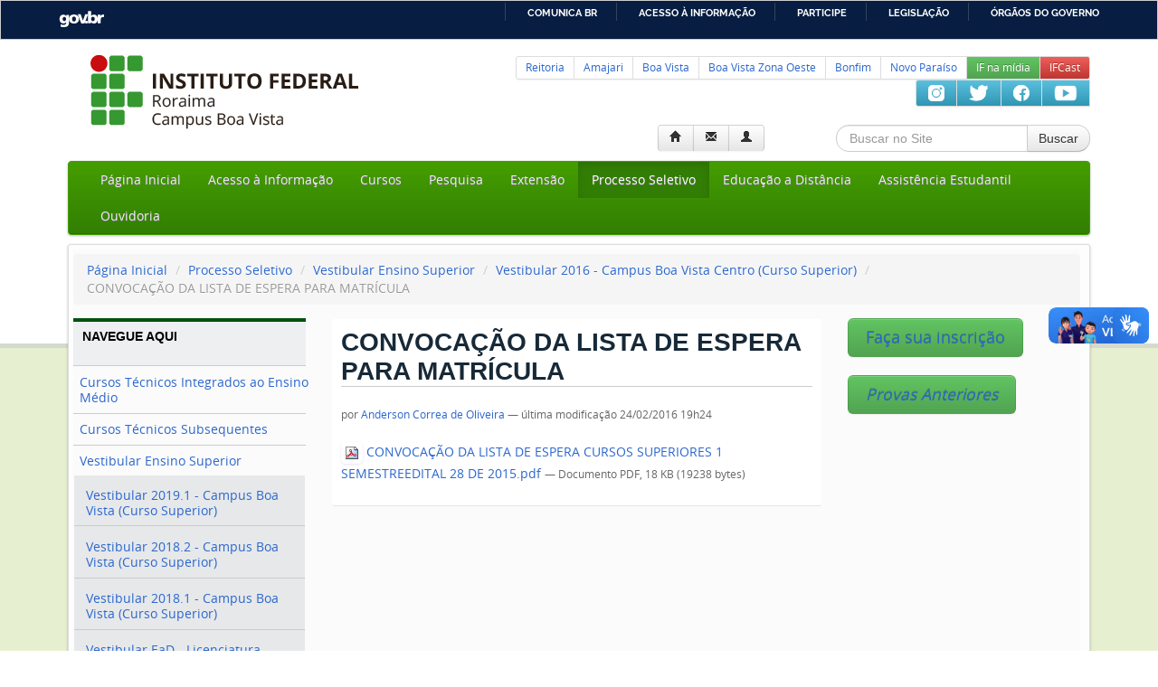

--- FILE ---
content_type: text/html;charset=utf-8
request_url: https://antigo.ifrr.edu.br/campi/boa-vista/processo-seletivo/vestibular/vestibular-2016-campus-boa-vista-centro/convocacao-da-lista-de-espera-para-matricula/view
body_size: 9398
content:
<!DOCTYPE html>
<html xmlns="http://www.w3.org/1999/xhtml" lang="pt-br" xml:lang="pt-br">

    
    
    
    
    



<head>
<meta property="creator.productor" content="https://estruturaorganizacional.dados.gov.br/id/unidade-organizacional/3561" />
<!-- Global site tag (gtag.js) - Google Analytics -->
<script async="" src="https://www.googletagmanager.com/gtag/js?id=UA-61269529-2"></script>
<script>
  window.dataLayer = window.dataLayer || [];
  function gtag(){dataLayer.push(arguments);}
  gtag('js', new Date());

  gtag('config', 'UA-61269529-2');
</script>


    <meta http-equiv="Content-Type" content="text/html; charset=utf-8" />

    
        <base href="https://antigo.ifrr.edu.br/campi/boa-vista/processo-seletivo/vestibular/vestibular-2016-campus-boa-vista-centro/convocacao-da-lista-de-espera-para-matricula/view" /><!--[if lt IE 7]></base><![endif]-->
    

    
        <meta content="application/pdf" name="DC.format" /><meta content="Arquivo" name="DC.type" /><meta content="Anderson Correa de Oliveira " name="DC.creator" /><meta content="2016-02-24T19:24:02+00:00" name="DC.date.created" /><meta content="2016-02-24T19:24:02+00:00" name="DC.date.modified" /><meta content="pt-br" name="DC.language" />

  
    <style type="text/css" media="all">@import url(https://antigo.ifrr.edu.br/portal_css/Bootstrap%20Theme/++resource++jquery.css);</style>
    <style type="text/css" media="all">@import url(https://antigo.ifrr.edu.br/portal_css/Bootstrap%20Theme/++resource++jquery.select2uislider.css);</style>
    <link rel="stylesheet" type="text/css" media="screen" href="https://antigo.ifrr.edu.br/portal_css/Bootstrap%20Theme/public.css" />
    <link rel="stylesheet" type="text/css" media="screen" href="https://antigo.ifrr.edu.br/portal_css/Bootstrap%20Theme/collective.js.jqueryui.custom.min.css" />
    <link rel="stylesheet" type="text/css" media="screen" href="https://antigo.ifrr.edu.br/portal_css/Bootstrap%20Theme/portlets.css" />
    <link rel="stylesheet" type="text/css" media="screen" href="https://antigo.ifrr.edu.br/portal_css/Bootstrap%20Theme/++resource++plone.app.discussion.stylesheets/discussion.css" />
    <style type="text/css" media="all">@import url(https://antigo.ifrr.edu.br/portal_css/Bootstrap%20Theme/++resource++tinymce.stylesheets/tinymce.css);</style>
    <link rel="stylesheet" type="text/css" media="print" href="https://antigo.ifrr.edu.br/portal_css/Bootstrap%20Theme/print.css" />
    <link rel="stylesheet" type="text/css" media="screen" href="https://antigo.ifrr.edu.br/portal_css/Bootstrap%20Theme/++resource++select2/select2.css" />
    <link rel="stylesheet" type="text/css" media="screen" href="https://antigo.ifrr.edu.br/portal_css/Bootstrap%20Theme/++resource++eea.faceted-navigation.css" />
    <link rel="stylesheet" type="text/css" media="screen" href="https://antigo.ifrr.edu.br/portal_css/Bootstrap%20Theme/++resource++eea.facetednavigation.widgets.text.view.css" />
    <link rel="stylesheet" type="text/css" media="screen" href="https://antigo.ifrr.edu.br/portal_css/Bootstrap%20Theme/++resource++eea.facetednavigation.widgets.tal.view.css" />
    <link rel="stylesheet" type="text/css" media="screen" href="https://antigo.ifrr.edu.br/portal_css/Bootstrap%20Theme/++resource++eea.facetednavigation.widgets.tagscloud.view.css" />
    <link rel="stylesheet" type="text/css" media="screen" href="https://antigo.ifrr.edu.br/portal_css/Bootstrap%20Theme/++resource++eea.facetednavigation.widgets.sorting.view.css" />
    <link rel="stylesheet" type="text/css" media="screen" href="https://antigo.ifrr.edu.br/portal_css/Bootstrap%20Theme/++resource++eea.facetednavigation.widgets.select.view.css" />
    <link rel="stylesheet" type="text/css" media="screen" href="https://antigo.ifrr.edu.br/portal_css/Bootstrap%20Theme/++resource++eea.facetednavigation.widgets.resultsperpage.view.css" />
    <link rel="stylesheet" type="text/css" media="screen" href="https://antigo.ifrr.edu.br/portal_css/Bootstrap%20Theme/++resource++eea.facetednavigation.widgets.resultsfilter.view.css" />
    <link rel="stylesheet" type="text/css" media="screen" href="https://antigo.ifrr.edu.br/portal_css/Bootstrap%20Theme/++resource++eea.facetednavigation.widgets.range.view.css" />
    <link rel="stylesheet" type="text/css" media="screen" href="https://antigo.ifrr.edu.br/portal_css/Bootstrap%20Theme/++resource++eea.facetednavigation.widgets.radio.view.css" />
    <link rel="stylesheet" type="text/css" media="screen" href="https://antigo.ifrr.edu.br/portal_css/Bootstrap%20Theme/++resource++eea.facetednavigation.widgets.portlet.view.css" />
    <link rel="stylesheet" type="text/css" media="screen" href="https://antigo.ifrr.edu.br/portal_css/Bootstrap%20Theme/++resource++eea.facetednavigation.widgets.path.view.css" />
    <link rel="stylesheet" type="text/css" media="screen" href="https://antigo.ifrr.edu.br/portal_css/Bootstrap%20Theme/++resource++eea.facetednavigation.widgets.multiselect.view.css" />
    <link rel="stylesheet" type="text/css" media="screen" href="https://antigo.ifrr.edu.br/portal_css/Bootstrap%20Theme/++resource++eea.facetednavigation.widgets.etag.view.css" />
    <link rel="stylesheet" type="text/css" media="screen" href="https://antigo.ifrr.edu.br/portal_css/Bootstrap%20Theme/++resource++eea.facetednavigation.widgets.debug.view.css" />
    <link rel="stylesheet" type="text/css" media="screen" href="https://antigo.ifrr.edu.br/portal_css/Bootstrap%20Theme/++resource++eea.facetednavigation.widgets.daterange.view.css" />
    <link rel="stylesheet" type="text/css" media="screen" href="https://antigo.ifrr.edu.br/portal_css/Bootstrap%20Theme/++resource++eea.facetednavigation.widgets.date.view.css" />
    <link rel="stylesheet" type="text/css" media="screen" href="https://antigo.ifrr.edu.br/portal_css/Bootstrap%20Theme/++resource++eea.facetednavigation.widgets.criteria.view.css" />
    <link rel="stylesheet" type="text/css" media="screen" href="https://antigo.ifrr.edu.br/portal_css/Bootstrap%20Theme/++resource++eea.facetednavigation.widgets.checkbox.view.css" />
    <link rel="stylesheet" type="text/css" media="screen" href="https://antigo.ifrr.edu.br/portal_css/Bootstrap%20Theme/++resource++eea.facetednavigation.widgets.autocomplete.view.css" />
    <link rel="stylesheet" type="text/css" media="screen" href="https://antigo.ifrr.edu.br/portal_css/Bootstrap%20Theme/++resource++eea.facetednavigation.widgets.alphabets.view.css" />
    <link rel="stylesheet" type="text/css" media="screen" href="https://antigo.ifrr.edu.br/portal_css/Bootstrap%20Theme/++resource++plone.app.jquerytools.overlays.css" />
    <link rel="stylesheet" type="text/css" media="screen" href="https://antigo.ifrr.edu.br/portal_css/Bootstrap%20Theme/++resource++plone.app.jquerytools.dateinput.css" />
    <link rel="stylesheet" type="text/css" media="all" href="https://antigo.ifrr.edu.br/portal_css/Bootstrap%20Theme/++resource++plone.formwidget.recurrence/jquery.recurrenceinput.css" />
    <link rel="stylesheet" type="text/css" media="all" href="https://antigo.ifrr.edu.br/portal_css/Bootstrap%20Theme/++resource++plone.formwidget.recurrence/integration.css" />
    <link rel="stylesheet" type="text/css" media="screen" href="https://antigo.ifrr.edu.br/portal_css/Bootstrap%20Theme/++resource++plone.formwidget.autocomplete/jquery.autocomplete.css" />
    <link rel="stylesheet" type="text/css" media="screen" href="https://antigo.ifrr.edu.br/portal_css/Bootstrap%20Theme/++resource++plone.formwidget.contenttree/contenttree.css" />
    <link rel="stylesheet" type="text/css" media="screen" href="https://antigo.ifrr.edu.br/portal_css/Bootstrap%20Theme/++resource++plone.formwidget.querystring.querywidget.css" />
    <link rel="stylesheet" type="text/css" media="screen" href="https://antigo.ifrr.edu.br/portal_css/Bootstrap%20Theme/++resource++plone.formwidget.datetime/styles.css" />
    <link rel="stylesheet" type="text/css" media="screen" href="https://antigo.ifrr.edu.br/portal_css/Bootstrap%20Theme/++resource++plone.app.event/event.css" />
    <link rel="stylesheet" type="text/css" href="https://antigo.ifrr.edu.br/portal_css/Bootstrap%20Theme/++resource++collective.js.bootstrap/css/bootstrap.min.css" />
    <link rel="stylesheet" type="text/css" href="https://antigo.ifrr.edu.br/portal_css/Bootstrap%20Theme/++resource++collective.js.bootstrap/css/bootstrap-responsive.min.css" />

  
  
    <script type="text/javascript" src="https://antigo.ifrr.edu.br/portal_javascripts/Bootstrap%20Theme/++resource++plone.app.jquery.js"></script>
    <script type="text/javascript" src="https://antigo.ifrr.edu.br/portal_javascripts/Bootstrap%20Theme/collective.js.jqueryui.custom.min.js"></script>
    <script type="text/javascript" src="https://antigo.ifrr.edu.br/portal_javascripts/Bootstrap%20Theme/++resource++plone.formwidget.autocomplete/jquery.autocomplete.min.js"></script>
    <script type="text/javascript" src="https://antigo.ifrr.edu.br/portal_javascripts/Bootstrap%20Theme/++resource++plone.formwidget.autocomplete/formwidget-autocomplete.js"></script>
    <script type="text/javascript" src="https://antigo.ifrr.edu.br/portal_javascripts/Bootstrap%20Theme/jquery-integration.js"></script>
    <script type="text/javascript" src="https://antigo.ifrr.edu.br/portal_javascripts/Bootstrap%20Theme/register_function.js"></script>
    <script type="text/javascript" src="https://antigo.ifrr.edu.br/portal_javascripts/Bootstrap%20Theme/plone_javascript_variables.js"></script>
    <script type="text/javascript" src="https://antigo.ifrr.edu.br/portal_javascripts/Bootstrap%20Theme/++resource++plone.app.jquerytools.js"></script>
    <script type="text/javascript" src="https://antigo.ifrr.edu.br/portal_javascripts/Bootstrap%20Theme/++resource++plone.app.jquerytools.form.js"></script>
    <script type="text/javascript" src="https://antigo.ifrr.edu.br/portal_javascripts/Bootstrap%20Theme/++resource++plone.app.jquerytools.overlayhelpers.js"></script>
    <script type="text/javascript" src="https://antigo.ifrr.edu.br/portal_javascripts/Bootstrap%20Theme/++resource++plone.app.jquerytools.dateinput.js"></script>
    <script type="text/javascript" src="https://antigo.ifrr.edu.br/portal_javascripts/Bootstrap%20Theme/++resource++plone.app.jquerytools.rangeinput.js"></script>
    <script type="text/javascript" src="https://antigo.ifrr.edu.br/portal_javascripts/Bootstrap%20Theme/++resource++plone.app.jquerytools.validator.js"></script>
    <script type="text/javascript" src="https://antigo.ifrr.edu.br/portal_javascripts/Bootstrap%20Theme/++resource++plone.app.jquerytools.plugins.js"></script>
    <script type="text/javascript" src="https://antigo.ifrr.edu.br/portal_javascripts/Bootstrap%20Theme/++resource++plone.app.jquerytools.tooltip.js"></script>
    <script type="text/javascript" src="https://antigo.ifrr.edu.br/portal_javascripts/Bootstrap%20Theme/++resource++plone.app.jquerytools.tooltip.plugins.js"></script>
    <script type="text/javascript" src="https://antigo.ifrr.edu.br/portal_javascripts/Bootstrap%20Theme/nodeutilities.js"></script>
    <script type="text/javascript" src="https://antigo.ifrr.edu.br/portal_javascripts/Bootstrap%20Theme/cookie_functions.js"></script>
    <script type="text/javascript" src="https://antigo.ifrr.edu.br/portal_javascripts/Bootstrap%20Theme/modernizr.js"></script>
    <script type="text/javascript" src="https://antigo.ifrr.edu.br/portal_javascripts/Bootstrap%20Theme/livesearch.js"></script>
    <script type="text/javascript" src="https://antigo.ifrr.edu.br/portal_javascripts/Bootstrap%20Theme/++resource++search.js"></script>
    <script type="text/javascript" src="https://antigo.ifrr.edu.br/portal_javascripts/Bootstrap%20Theme/fullscreenmode.js"></script>
    <script type="text/javascript" src="https://antigo.ifrr.edu.br/portal_javascripts/Bootstrap%20Theme/select_all.js"></script>
    <script type="text/javascript" src="https://antigo.ifrr.edu.br/portal_javascripts/Bootstrap%20Theme/dragdropreorder.js"></script>
    <script type="text/javascript" src="https://antigo.ifrr.edu.br/portal_javascripts/Bootstrap%20Theme/collapsiblesections.js"></script>
    <script type="text/javascript" src="https://antigo.ifrr.edu.br/portal_javascripts/Bootstrap%20Theme/form_tabbing.js"></script>
    <script type="text/javascript" src="https://antigo.ifrr.edu.br/portal_javascripts/Bootstrap%20Theme/popupforms.js"></script>
    <script type="text/javascript" src="https://antigo.ifrr.edu.br/portal_javascripts/Bootstrap%20Theme/jquery.highlightsearchterms.js"></script>
    <script type="text/javascript" src="https://antigo.ifrr.edu.br/portal_javascripts/Bootstrap%20Theme/first_input_focus.js"></script>
    <script type="text/javascript" src="https://antigo.ifrr.edu.br/portal_javascripts/Bootstrap%20Theme/accessibility.js"></script>
    <script type="text/javascript" src="https://antigo.ifrr.edu.br/portal_javascripts/Bootstrap%20Theme/styleswitcher.js"></script>
    <script type="text/javascript" src="https://antigo.ifrr.edu.br/portal_javascripts/Bootstrap%20Theme/toc.js"></script>
    <script type="text/javascript" src="https://antigo.ifrr.edu.br/portal_javascripts/Bootstrap%20Theme/collapsibleformfields.js"></script>
    <script type="text/javascript" src="https://antigo.ifrr.edu.br/portal_javascripts/Bootstrap%20Theme/++resource++plone.app.discussion.javascripts/comments.js"></script>
    <script type="text/javascript" src="https://antigo.ifrr.edu.br/portal_javascripts/Bootstrap%20Theme/dropdown.js"></script>
    <script type="text/javascript" src="https://antigo.ifrr.edu.br/portal_javascripts/Bootstrap%20Theme/inline_validation.js"></script>
    <script type="text/javascript" src="https://antigo.ifrr.edu.br/portal_javascripts/Bootstrap%20Theme/kss-bbb.js"></script>
    <script type="text/javascript" src="https://antigo.ifrr.edu.br/portal_javascripts/Bootstrap%20Theme/++resource++jquery.cookie.js"></script>
    <script type="text/javascript" src="https://antigo.ifrr.edu.br/portal_javascripts/Bootstrap%20Theme/++resource++jquery.ajaxfileupload.js"></script>
    <script type="text/javascript" src="https://antigo.ifrr.edu.br/portal_javascripts/Bootstrap%20Theme/++resource++jquery.bbq.js"></script>
    <script type="text/javascript" src="https://antigo.ifrr.edu.br/portal_javascripts/Bootstrap%20Theme/++resource++jquery.jstree.js"></script>
    <script type="text/javascript" src="https://antigo.ifrr.edu.br/portal_javascripts/Bootstrap%20Theme/++resource++jquery.select2uislider.js"></script>
    <script type="text/javascript" src="https://antigo.ifrr.edu.br/portal_javascripts/Bootstrap%20Theme/++resource++jquery.tagcloud.js"></script>
    <script type="text/javascript" src="https://antigo.ifrr.edu.br/portal_javascripts/Bootstrap%20Theme/++resource++select2/select2.min.js"></script>
    <script type="text/javascript" src="https://antigo.ifrr.edu.br/portal_javascripts/Bootstrap%20Theme/++resource++eea.faceted-navigation.js"></script>
    <script type="text/javascript" src="https://antigo.ifrr.edu.br/portal_javascripts/Bootstrap%20Theme/++resource++eea.facetednavigation.widgets.text.view.js"></script>
    <script type="text/javascript" src="https://antigo.ifrr.edu.br/portal_javascripts/Bootstrap%20Theme/++resource++eea.facetednavigation.widgets.tal.view.js"></script>
    <script type="text/javascript" src="https://antigo.ifrr.edu.br/portal_javascripts/Bootstrap%20Theme/++resource++eea.facetednavigation.widgets.tagscloud.view.js"></script>
    <script type="text/javascript" src="https://antigo.ifrr.edu.br/portal_javascripts/Bootstrap%20Theme/++resource++eea.facetednavigation.widgets.sorting.view.js"></script>
    <script type="text/javascript" src="https://antigo.ifrr.edu.br/portal_javascripts/Bootstrap%20Theme/++resource++eea.facetednavigation.widgets.select.view.js"></script>
    <script type="text/javascript" src="https://antigo.ifrr.edu.br/portal_javascripts/Bootstrap%20Theme/++resource++eea.facetednavigation.widgets.resultsperpage.view.js"></script>
    <script type="text/javascript" src="https://antigo.ifrr.edu.br/portal_javascripts/Bootstrap%20Theme/++resource++eea.facetednavigation.widgets.resultsfilter.view.js"></script>
    <script type="text/javascript" src="https://antigo.ifrr.edu.br/portal_javascripts/Bootstrap%20Theme/++resource++eea.facetednavigation.widgets.range.view.js"></script>
    <script type="text/javascript" src="https://antigo.ifrr.edu.br/portal_javascripts/Bootstrap%20Theme/++resource++eea.facetednavigation.widgets.radio.view.js"></script>
    <script type="text/javascript" src="https://antigo.ifrr.edu.br/portal_javascripts/Bootstrap%20Theme/++resource++eea.facetednavigation.widgets.portlet.view.js"></script>
    <script type="text/javascript" src="https://antigo.ifrr.edu.br/portal_javascripts/Bootstrap%20Theme/++resource++eea.facetednavigation.widgets.path.view.js"></script>
    <script type="text/javascript" src="https://antigo.ifrr.edu.br/portal_javascripts/Bootstrap%20Theme/++resource++eea.facetednavigation.widgets.path.tree.js"></script>
    <script type="text/javascript" src="https://antigo.ifrr.edu.br/portal_javascripts/Bootstrap%20Theme/++resource++eea.facetednavigation.widgets.multiselect.view.js"></script>
    <script type="text/javascript" src="https://antigo.ifrr.edu.br/portal_javascripts/Bootstrap%20Theme/++resource++eea.facetednavigation.widgets.etag.view.js"></script>
    <script type="text/javascript" src="https://antigo.ifrr.edu.br/portal_javascripts/Bootstrap%20Theme/++resource++eea.facetednavigation.widgets.debug.view.js"></script>
    <script type="text/javascript" src="https://antigo.ifrr.edu.br/portal_javascripts/Bootstrap%20Theme/++resource++eea.facetednavigation.widgets.daterange.view.js"></script>
    <script type="text/javascript" src="https://antigo.ifrr.edu.br/portal_javascripts/Bootstrap%20Theme/++resource++eea.facetednavigation.widgets.date.view.js"></script>
    <script type="text/javascript" src="https://antigo.ifrr.edu.br/portal_javascripts/Bootstrap%20Theme/++resource++eea.facetednavigation.widgets.criteria.view.js"></script>
    <script type="text/javascript" src="https://antigo.ifrr.edu.br/portal_javascripts/Bootstrap%20Theme/++resource++eea.facetednavigation.widgets.checkbox.view.js"></script>
    <script type="text/javascript" src="https://antigo.ifrr.edu.br/portal_javascripts/Bootstrap%20Theme/++resource++eea.facetednavigation.widgets.autocomplete.view.js"></script>
    <script type="text/javascript" src="https://antigo.ifrr.edu.br/portal_javascripts/Bootstrap%20Theme/++resource++eea.facetednavigation.widgets.alphabets.view.js"></script>
    <script type="text/javascript" src="https://antigo.ifrr.edu.br/portal_javascripts/Bootstrap%20Theme/++resource++eea.faceted-navigation-independent.js"></script>
    <script type="text/javascript" src="https://antigo.ifrr.edu.br/portal_javascripts/Bootstrap%20Theme/++resource++eea.faceted-navigation-expand.js"></script>
    <script type="text/javascript" src="https://antigo.ifrr.edu.br/portal_javascripts/Bootstrap%20Theme/++resource++collective.galleria.js"></script>
    <script type="text/javascript" src="https://antigo.ifrr.edu.br/portal_javascripts/Bootstrap%20Theme/++resource++plone.formwidget.recurrence/jquery.tmpl-beta1.js"></script>
    <script type="text/javascript" src="https://antigo.ifrr.edu.br/portal_javascripts/Bootstrap%20Theme/++resource++plone.formwidget.recurrence/jquery.recurrenceinput.js"></script>
    <script type="text/javascript" src="https://antigo.ifrr.edu.br/portal_javascripts/Bootstrap%20Theme/++resource++plone.formwidget.contenttree/contenttree.js"></script>
    <script type="text/javascript" src="https://antigo.ifrr.edu.br/portal_javascripts/Bootstrap%20Theme/++resource++plone.formwidget.querystring.querywidget.js"></script>
    <script type="text/javascript" src="https://antigo.ifrr.edu.br/portal_javascripts/Bootstrap%20Theme/++resource++plone.app.event/event.js"></script>
    <script type="text/javascript" src="https://antigo.ifrr.edu.br/portal_javascripts/Bootstrap%20Theme/++resource++plone.app.event.portlet_calendar.js"></script>
    <script type="text/javascript" src="https://antigo.ifrr.edu.br/portal_javascripts/Bootstrap%20Theme/++resource++bootstrap-integration.js"></script>
    <script type="text/javascript" src="https://antigo.ifrr.edu.br/portal_javascripts/Bootstrap%20Theme/++resource++collective.js.bootstrap/js/bootstrap.min.js"></script>


<title>CONVOCAÇÃO DA LISTA DE ESPERA PARA MATRÍCULA — Boa Vista</title>
        
    <link rel="author" href="https://antigo.ifrr.edu.br/campi/boa-vista/author/anderson.oliveira" title="Informações do Autor" />


    <link rel="canonical" href="https://antigo.ifrr.edu.br/campi/boa-vista/processo-seletivo/vestibular/vestibular-2016-campus-boa-vista-centro/convocacao-da-lista-de-espera-para-matricula" />

    <link rel="shortcut icon" type="image/x-icon" href="https://antigo.ifrr.edu.br/favicon.ico" />
    <link rel="apple-touch-icon" href="https://antigo.ifrr.edu.br/touch_icon.png" />


<script type="text/javascript">
        jQuery(function($){
            if (typeof($.datepicker) != "undefined"){
              $.datepicker.setDefaults(
                jQuery.extend($.datepicker.regional['pt-BR'],
                {dateFormat: 'dd/mm/yy'}));
            }
        });
        </script>




    <link rel="search" href="https://antigo.ifrr.edu.br/campi/novo-paraiso/@@search" title="Buscar neste site" />



        
        
        
        
        
        

        <meta name="viewport" content="width=device-width,initial-scale=0.6666,maximum-scale=1.0,minimum-scale=0.6666" />
        <meta name="generator" content="Plone - https://plone.org" />
    

<!--[if lt IE 9]>
<metal:javascriptslot>
    <script 
        tal:define="navroot context/@@plone_portal_state/navigation_root_url"
        tal:attributes="src string:${navroot}/++theme++ifrr1.2/js/html5shiv.min.js" 
        type="text/javascript"></script>
</metal:javascriptslot>
<![endif]-->

<style type="text/css">
#barra-brasil {
  border: 1px solid #ccc;
}
#barra-brasil .list-item {
line-height: 32px;
}

#fb-root {
  display: none;
}
.fb_iframe_widget, .fb_iframe_widget span, .fb_iframe_widget span iframe[style] {
  width: 100% !important;
}
</style>


    <link rel="stylesheet" type="text/css" href="https://antigo.ifrr.edu.br/campi/boa-vista/++theme++ifrr1.2/css/jquery.bxslider.css" />
    <link rel="stylesheet" type="text/css" href="https://antigo.ifrr.edu.br/campi/boa-vista/++theme++ifrr1.2/css/custom.css" />

    <link rel="stylesheet" type="text/css" href="https://antigo.ifrr.edu.br/campi/boa-vista/++theme++ifrr1.2/css/fonts.css" />



    <script type="text/javascript" src="https://antigo.ifrr.edu.br/campi/boa-vista/++theme++ifrr1.2/js/jquery.bxslider.min.js"></script>


<meta name="google-site-verification" content="M57YmtShBEBa15dnTfFzBdQYvUbwDmLs5coN96d2_jE" />
</head>

<body class="template-file_view portaltype-file site-boa-vista section-processo-seletivo subsection-vestibular subsection-vestibular-vestibular-2016-campus-boa-vista-centro subsection-vestibular-vestibular-2016-campus-boa-vista-centro-convocacao-da-lista-de-espera-para-matricula userrole-anonymous" dir="ltr">

<div id="barra-brasil" style="background:#7F7F7F; height: 20px; padding:0 0 0 10px;display:block;">
  <ul id="menu-barra-temp" style="list-style:none;">
    <li style="display:inline; float:left;padding-right:10px; margin-right:10px; border-right:1px solid #EDEDED">
        <a href="https://brasil.gov.br" style="font-family:sans,sans-serif; text-decoration:none; color:white;">Portal do Governo Brasileiro</a>
    </li>
  </ul>
</div>

    <div id="visual-portal-wrapper">
        <header>
<div class="container">
            <div id="portal-header-wrapper">
                <div id="portal-header">
    <div class="span3" style="margin-left: 0">
<div id="logo">
<a id="portal-logo" title="Boa Vista" accesskey="1" href="https://antigo.ifrr.edu.br/campi/boa-vista">
<!-- Dentro da imagem para substituir pela logo padrão tal:replace="structure view/logo_tag"--> 
    <img src="logo/image" alt="IFRR" />
</a>
</div>
</div>
<div id="siteMenu" class="span7 pagination pagination-small">
  <ul class="nav pull-right" id="lineageSelection">
     <li>
      <a href="https://reitoria.ifrr.edu.br/">Reitoria</a></li>
     <li>
      <a href="https://amajari.ifrr.edu.br/">Amajari</a></li>
     <li>
      <a href="https://boavista.ifrr.edu.br/">Boa Vista</a></li>
     <li>
      <a href="https://boavistazonaoeste.ifrr.edu.br/">Boa Vista Zona Oeste</a></li> 
     <li>
      <a href="https://bonfim.ifrr.edu.br/">Bonfim</a></li>
     <li>
      <a href="https://novoparaiso.ifrr.edu.br/">Novo Paraíso</a></li>   
     <li>
      <a href="https://suap.ifrr.edu.br/clipping/" class="btn-success" style="color:white">IF na mídia</a></li>
     <li>
      <a href="https://antigo.ifrr.edu.br/podcast" class="btn-danger" style="color:white">IFCast</a></li>
  </ul>
  <ul class="nav pull-right" id="lineageSelection" style="display: inline-block; height=32">
     <li>
       <a href="https://antigo.instagram.com/ifrroficial/" target="_blank" class="btn-info">
       <img src="https://antigo.ifrr.edu.br/midia/icon-1/instagram_64/image" alt="Instagram" title="Instagram" width="24" /></a></li>
     <li>
       <a href="https://twitter.com/IfrrOficial/" target="_blank" class="btn-info">
      <img src="https://antigo.ifrr.edu.br/midia/icon-1/twitter_64/image" alt="Twitter" title="Twitter" width="28" /></a></li>
     <li>
       <a href="https://antigo.facebook.com/IFRROFICIAL" target="_blank" class="btn-info">
      <img src="https://antigo.ifrr.edu.br/midia/icon-1/facebook_64/image" alt="Facebook" title="Facebook" width="24" /></a></li>
     <li>
       <a href="https://antigo.youtube.com/channel/UCfawJN1t9YvNApLC1_MDeZQ?view_as=subscriber" target="_blank" class="btn-info">
      <img src="https://antigo.ifrr.edu.br/midia/icon-1/youtube_64/image" alt="YouTube" title="YouTube" width="32" /></a></li>
  <ul>
</ul></ul></div>
<div class="span5">
<div id="portal-personaltools-wrapper" class="dropdown pull-right">

<h5 class="hiddenStructure">Ferramentas Pessoais</h5>



        <div class="btn-group">
      <a class="btn" href="http://www.ifrr.edu.br"><i class="icon-home"></i></a>
            <a class="btn" href="http://mail.ifrr.edu.br"><i class="icon-envelope"></i></a>
            <!--<button id="chat-button" class="btn"><i class="icon-comment"></i></button>-->

      <a id="personaltools-login" class="btn btn-default" data-target="#" href="https://antigo.ifrr.edu.br/campi/boa-vista/login">
          <i class="icon-user"></i>
              <!--<span tal:content="action/title">action title</span>-->
      </a>
      
            </div>

</div>
</div>
<div id="searchBox" class="span3">

    <form name="searchform" class="form-search pull-right" action="https://antigo.ifrr.edu.br/campi/boa-vista/@@search" id="searchform">
      <div class="LSBox">
<div class="input-append">
        <input name="SearchableText" type="text" size="18" title="Buscar no Site" placeholder="Buscar no Site" accesskey="4" id="searchGadget" class="span2 searchField search-query inputLabel input-medium" />

        <button class="btn" type="submit">Buscar</button>
</div>
        <div class="searchSection">
            <label for="searchbox_currentfolder_only" style="cursor: pointer">
              apenas nesta seção
              <input id="searchbox_currentfolder_only" class="noborder" type="checkbox" name="path" value="/IFRR/campi/boa-vista/processo-seletivo/vestibular/vestibular-2016-campus-boa-vista-centro" />

            </label>
        </div>

        <div class="LSResult" id="LSResult"><div class="LSShadow" id="LSShadow"></div></div>

      </div>
    </form>

</div>

    <h5 class="hiddenStructure">Navegação</h5>
    <nav class="navbar">
        <div class="navbar-inner">
            <div class="container">
                <a class="btn btn-navbar" data-toggle="collapse" data-target=".nav-collapse">
                    <span class="icon-bar"></span>
                    <span class="icon-bar"></span>
                    <span class="icon-bar"></span>
                </a>
                <a class="brand hidden-desktop" href="https://antigo.ifrr.edu.br/campi/boa-vista">IFRR</a>

                <div class="nav-collapse collapse">
                    <ul class="nav" id="navigation">
                        
                        
                        
                            
                                <li id="portaltab-index_html" class="">
                                    <a href="https://antigo.ifrr.edu.br/campi/boa-vista">Página Inicial</a>
                                    
                                </li>
                            
                        
                        
                            
                                <li id="portaltab-acesso-a-informacao" class="">
                                    <a href="http://www.ifrr.edu.br/acessoainformacao">Acesso à Informação</a>
                                    
                                </li>
                            
                        
                        
                            
                                <li id="portaltab-cursos" class="">
                                    <a href="https://antigo.ifrr.edu.br/campi/boa-vista/cursos">Cursos</a>
                                    
                                </li>
                            
                        
                        
                            
                                <li id="portaltab-pesquisa" class="">
                                    <a href="https://antigo.ifrr.edu.br/campi/boa-vista/pesquisa">Pesquisa</a>
                                    
                                </li>
                            
                        
                        
                            
                                <li id="portaltab-extensao" class="">
                                    <a href="https://antigo.ifrr.edu.br/campi/boa-vista/extensao">Extensão</a>
                                    
                                </li>
                            
                        
                        
                            
                                <li id="portaltab-processo-seletivo" class="active">
                                    <a href="https://antigo.ifrr.edu.br/campi/boa-vista/processo-seletivo">Processo Seletivo</a>
                                    
                                </li>
                            
                        
                        
                            
                                <li id="portaltab-dead" class="">
                                    <a href="https://antigo.ifrr.edu.br/campi/boa-vista/dead">Educação a Distância</a>
                                    
                                </li>
                            
                        
                        
                            
                                <li id="portaltab-assistencia" class="">
                                    <a href="https://antigo.ifrr.edu.br/campi/boa-vista/assistencia">Assistência Estudantil</a>
                                    
                                </li>
                            
                        
                        
                            
                                <li id="portaltab-ouvidoria" class="">
                                    <a href="http://www.ifrr.edu.br/ouvidoria">Ouvidoria</a>
                                    
                                </li>
                            
                        
                    </ul>
                </div>
            </div>
        </div>
    </nav>


</div>
            </div>
</div>
        </header>

<div class="container">
        <div id="portal-columns" class="container-fluid">


<div id="breadcrumb" class="row-fluid">
              <div id="viewlet-above-content"><ul class="breadcrumb" dir="ltr">

  <li id="breadcrumbs-home">
    <a href="https://antigo.ifrr.edu.br/campi/boa-vista">Página Inicial</a>
      <span class="divider">
          /
          
      </span>
  </li>

  
      
        <li class="" id="breadcrumbs-1">
            <a href="https://antigo.ifrr.edu.br/campi/boa-vista/processo-seletivo">Processo Seletivo</a>
            <span class="divider">
                /
                
            </span>
            
        </li>
      
  
  
      
        <li class="" id="breadcrumbs-2">
            <a href="https://antigo.ifrr.edu.br/campi/boa-vista/processo-seletivo/vestibular">Vestibular Ensino Superior</a>
            <span class="divider">
                /
                
            </span>
            
        </li>
      
  
  
      
        <li class="" id="breadcrumbs-3">
            <a href="https://antigo.ifrr.edu.br/campi/boa-vista/processo-seletivo/vestibular/vestibular-2016-campus-boa-vista-centro">Vestibular 2016 - Campus Boa Vista Centro (Curso Superior)</a>
            <span class="divider">
                /
                
            </span>
            
        </li>
      
  
  
      
        <li class="active" id="breadcrumbs-4">
            
            
            CONVOCAÇÃO DA LISTA DE ESPERA PARA MATRÍCULA
        </li>
      
  

</ul></div>
            </div><!-- /.breadcrumb -->
            <div class="row-fluid">

                
                <div id="portal-column-one" class="span3">
                    
                        
<div class="portletWrapper" data-portlethash="706c6f6e652e6c656674636f6c756d6e0a636f6e746578740a2f494652522f63616d70692f626f612d76697374612f70726f636573736f2d73656c657469766f0a6e6176656775652d61717569" id="portletwrapper-706c6f6e652e6c656674636f6c756d6e0a636f6e746578740a2f494652522f63616d70692f626f612d76697374612f70726f636573736f2d73656c657469766f0a6e6176656775652d61717569">
<dl class="portlet portletNavigationTree">

    <dt class="portletHeader">
        <span class="portletTopLeft"></span>
        <a href="https://antigo.ifrr.edu.br/campi/boa-vista/sitemap" class="tile">Navegue aqui</a>
        <span class="portletTopRight"></span>
    </dt>

    <dd class="portletItem lastItem">
        <ul class="navTree navTreeLevel0">
            
            



<li class="navTreeItem visualNoMarker navTreeFolderish section-cursos-tecnicos-integrados-ao-ensino-medio">

    


        <a href="https://antigo.ifrr.edu.br/campi/boa-vista/processo-seletivo/cursos-tecnicos-integrados-ao-ensino-medio" class="state-published navTreeFolderish contenttype-folder" title="">
            
            <span>Cursos Técnicos Integrados ao Ensino Médio</span>
        </a>

        

    
</li>


<li class="navTreeItem visualNoMarker navTreeFolderish section-cursos-tecnicos-subsequentes">

    


        <a href="https://antigo.ifrr.edu.br/campi/boa-vista/processo-seletivo/cursos-tecnicos-subsequentes" class="state-published navTreeFolderish contenttype-folder" title="">
            
            <span>Cursos Técnicos Subsequentes</span>
        </a>

        

    
</li>


<li class="navTreeItem visualNoMarker navTreeItemInPath navTreeFolderish section-vestibular">

    


        <a href="https://antigo.ifrr.edu.br/campi/boa-vista/processo-seletivo/vestibular" class="state-published navTreeItemInPath navTreeFolderish contenttype-folder" title="">
            
            <span>Vestibular Ensino Superior</span>
        </a>

        
            <ul class="navTree navTreeLevel1">
                



<li class="navTreeItem visualNoMarker navTreeFolderish section-vestibular-2019-1-campus-boa-vista-curso-superior">

    


        <a href="https://antigo.ifrr.edu.br/campi/boa-vista/processo-seletivo/vestibular/vestibular-2019-1-campus-boa-vista-curso-superior" class="state-published navTreeFolderish contenttype-folder" title="">
            
            <span>Vestibular 2019.1 - Campus Boa Vista (Curso Superior)</span>
        </a>

        

    
</li>


<li class="navTreeItem visualNoMarker navTreeFolderish section-vestibular-2018-2-campus-boa-vista-curso-superior">

    


        <a href="https://antigo.ifrr.edu.br/campi/boa-vista/processo-seletivo/vestibular/vestibular-2018-2-campus-boa-vista-curso-superior" class="state-published navTreeFolderish contenttype-folder" title="">
            
            <span>Vestibular 2018.2 - Campus Boa Vista (Curso Superior)</span>
        </a>

        

    
</li>


<li class="navTreeItem visualNoMarker navTreeFolderish section-vestibular-2018-1-campus-boa-vista-curso-superior">

    


        <a href="https://antigo.ifrr.edu.br/campi/boa-vista/processo-seletivo/vestibular/vestibular-2018-1-campus-boa-vista-curso-superior" class="state-published navTreeFolderish contenttype-folder" title="">
            
            <span>Vestibular 2018.1 - Campus Boa Vista (Curso Superior)</span>
        </a>

        

    
</li>


<li class="navTreeItem visualNoMarker navTreeFolderish section-vestibular-2017-2-campus-boa-vista-centro-superior">

    


        <a href="https://antigo.ifrr.edu.br/campi/boa-vista/processo-seletivo/vestibular/vestibular-2017-2-campus-boa-vista-centro-superior-em-ead" class="state-published navTreeFolderish contenttype-folder" title="Curso de Licenciatura em Biologia e Matemática na modalidade a Distância - EAD.">
            
            <span>Vestibular EaD - Licenciatura Ciências Biologicas e Matemática</span>
        </a>

        

    
</li>


<li class="navTreeItem visualNoMarker navTreeFolderish section-vestibular-2017-2-campus-boa-vista-centro-curso">

    


        <a href="https://antigo.ifrr.edu.br/campi/boa-vista/processo-seletivo/vestibular/vestibular-2017-2-campus-boa-vista-centro-curso-superior" class="state-published navTreeFolderish contenttype-folder" title="">
            
            <span>Vestibular 2017.2 - Campus Boa Vista (Curso Superior)</span>
        </a>

        

    
</li>


<li class="navTreeItem visualNoMarker navTreeFolderish section-vestibular-2017-campus-boa-vista-centro-superior">

    


        <a href="https://antigo.ifrr.edu.br/campi/boa-vista/processo-seletivo/vestibular/vestibular-2017-campus-boa-vista-centro-superior-em-ead" class="state-published navTreeFolderish contenttype-folder" title="Curso de Licenciatura em Letras-Espanhol e Literatura Hispânica na modalidade a Distância - EAD nos Polos Boa Vista Centro e Rorainópolis.">
            
            <span>Vestibular 2017.1 - Campus Boa Vista Centro (Ingresso no superior em EaD)</span>
        </a>

        

    
</li>


<li class="navTreeItem visualNoMarker navTreeFolderish section-vestibular-2017-campus-boa-vista-centro-curso">

    


        <a href="https://antigo.ifrr.edu.br/campi/boa-vista/processo-seletivo/vestibular/vestibular-2017-campus-boa-vista-centro-curso-superior" class="state-published navTreeFolderish contenttype-folder" title="">
            
            <span>Vestibular 2017.1 - Campus Boa Vista Centro (Curso Superior)</span>
        </a>

        

    
</li>


<li class="navTreeItem visualNoMarker navTreeItemInPath navTreeFolderish section-vestibular-2016-campus-boa-vista-centro">

    


        <a href="https://antigo.ifrr.edu.br/campi/boa-vista/processo-seletivo/vestibular/vestibular-2016-campus-boa-vista-centro" class="state-published navTreeItemInPath navTreeFolderish contenttype-folder" title="Estabelece normas do processo de vestibular para os cursos superiores ofertados pelo Campus Boa Vista Centro do Instituto Federal de Educação, Ciência e Tecnologia de Roraima - IFRR, referente ao ano letivo de 2016.">
            
            <span>Vestibular 2016 - Campus Boa Vista Centro (Curso Superior)</span>
        </a>

        
            <ul class="navTree navTreeLevel2">
                



<li class="navTreeItem visualNoMarker navTreeCurrentNode section-convocacao-da-lista-de-espera-para-matricula">

    


        <a href="https://antigo.ifrr.edu.br/campi/boa-vista/processo-seletivo/vestibular/vestibular-2016-campus-boa-vista-centro/convocacao-da-lista-de-espera-para-matricula/view" class="state-missing-value navTreeCurrentItem navTreeCurrentNode contenttype-file" title="">
            
            <span>CONVOCAÇÃO DA LISTA DE ESPERA PARA MATRÍCULA</span>
        </a>

        

    
</li>




            </ul>
        

    
</li>


<li class="navTreeItem visualNoMarker navTreeFolderish section-edital-no-11-2015-cursos-superiores-campus-boa">

    


        <a href="https://antigo.ifrr.edu.br/campi/boa-vista/processo-seletivo/vestibular/edital-no-11-2015-cursos-superiores-campus-boa-vista" class="state-published navTreeFolderish contenttype-folder" title="Estabelece normas do processo de vestibular para os cursos superiores ofertados pelo Câmpus Boa Vista do Instituto Federal de Educação, Ciência e Tecnologia de Roraima - IFRR, referente ao segundo semestre do ano de 2015.">
            
            <span>Vestibular 2015.2 - Câmpus Boa Vista Centro</span>
        </a>

        

    
</li>


<li class="navTreeItem visualNoMarker navTreeFolderish section-2015">

    


        <a href="https://antigo.ifrr.edu.br/campi/boa-vista/processo-seletivo/vestibular/2015" class="state-published navTreeFolderish contenttype-folder" title="Estabelece normas para o Vestibular realizado pelo Câmpus Boa Vista do Instituto Federal de Educação, ciência e Tecnologia de Roraima - IFRR, referente ao ano letivo de 2015 e aos sequintes cursos superiores ofertados: Licenciatura em Matemática, Licenciatura em Educação Física, Licenciatura em Letras - Espanhol e Literatura Hispânica, Licenciatura em Ciências Biológicas, Tecnólogo em Gestão Hospitalar, Tecnólogo em Análise e Desenvolvimento de Sistemas">
            
            <span>Vestibular 2015.1 - Câmpus Boa Vista Centro</span>
        </a>

        

    
</li>


<li class="navTreeItem visualNoMarker navTreeFolderish section-vestibular-2019-2-campus-boa-vista-curso-superior">

    


        <a href="https://antigo.ifrr.edu.br/campi/boa-vista/processo-seletivo/vestibular/vestibular-2019-2-campus-boa-vista-curso-superior" class="state-published navTreeFolderish contenttype-folder" title="">
            
            <span>Vestibular 2019.2 - Campus Boa Vista (Curso Superior)</span>
        </a>

        

    
</li>


<li class="navTreeItem visualNoMarker navTreeFolderish section-vestibular-2020-1-campus-boa-vista-curso-superior">

    


        <a href="https://antigo.ifrr.edu.br/campi/boa-vista/processo-seletivo/vestibular/vestibular-2020-1-campus-boa-vista-curso-superior" class="state-published navTreeFolderish contenttype-folder" title="">
            
            <span>Vestibular 2020.1 - Campus Boa Vista (Curso Superior)</span>
        </a>

        

    
</li>


<li class="navTreeItem visualNoMarker navTreeFolderish section-vestibular-2021-1-campus-boa-vista-curso-superior">

    


        <a href="https://antigo.ifrr.edu.br/campi/boa-vista/processo-seletivo/vestibular/vestibular-2021-1-campus-boa-vista-curso-superior" class="state-published navTreeFolderish contenttype-folder" title="">
            
            <span>Vestibular 2021.1 - Campus Boa Vista (Curso Superior)</span>
        </a>

        

    
</li>


<li class="navTreeItem visualNoMarker navTreeFolderish section-vestibular-2022-1-campus-boa-vista-curso-superior">

    


        <a href="https://antigo.ifrr.edu.br/campi/boa-vista/processo-seletivo/vestibular/vestibular-2022-1-campus-boa-vista-curso-superior" class="state-published navTreeFolderish contenttype-folder" title="">
            
            <span>Vestibular 2022.1 - Campus Boa Vista (Curso Superior)</span>
        </a>

        

    
</li>


<li class="navTreeItem visualNoMarker navTreeFolderish section-vestibular-ead-2022-1-campus-boa-vista-mucajai">

    


        <a href="https://antigo.ifrr.edu.br/campi/boa-vista/processo-seletivo/vestibular/vestibular-ead-2022-1-campus-boa-vista-mucajai" class="state-published navTreeFolderish contenttype-folder" title="">
            
            <span>Vestibular 2022.1 - Campus Boa Vista (Licenciatura em Matemática EAD)</span>
        </a>

        

    
</li>


<li class="navTreeItem visualNoMarker navTreeFolderish section-vestibular-2022-2-campus-boa-vista-licenciatura-em">

    


        <a href="https://antigo.ifrr.edu.br/campi/boa-vista/processo-seletivo/vestibular/vestibular-2022-2-campus-boa-vista-licenciatura-em-letras-ciencias-biologicas-e-pedagogia-ead" class="state-published navTreeFolderish contenttype-folder" title="Processo seletivo de acadêmicos para os cursos de  licenciatura em ciências biológicas, licenciatura em letras com habilitação em língua e literaturas de língua portuguesa e língua espanhola e licenciatura em pedagogia, na modalidade a distância, ofertado pelo instituto federal de educação, ciência e tecnologia de Roraima – IFRR/Campus Boa Vista, através do programa universidade aberta do Brasil-Uab/capes referente ao segundo semestre de 2022.2.">
            
            <span>Vestibular 2022.2 - Campus Boa Vista (Licenciatura em Letras, Ciências Biológicas e Pedagogia - EAD)</span>
        </a>

        

    
</li>


<li class="navTreeItem visualNoMarker navTreeFolderish section-vestibular-2022-2-campus-boa-vista-licenciatura-em">

    


        <a href="https://antigo.ifrr.edu.br/campi/boa-vista/processo-seletivo/vestibular/vestibular-2022-2-campus-boa-vista-licenciatura-em-matematica-ead" class="state-published navTreeFolderish contenttype-folder" title="">
            
            <span>Vestibular 2022.2 - Campus Boa Vista (Licenciatura em Matemática EAD)</span>
        </a>

        

    
</li>


<li class="navTreeItem visualNoMarker navTreeFolderish section-vestibular-2023-1-campus-boa-vista-curso-superior">

    


        <a href="https://antigo.ifrr.edu.br/campi/boa-vista/processo-seletivo/vestibular/vestibular-2023-1-campus-boa-vista-curso-superior" class="state-published navTreeFolderish contenttype-folder" title="">
            
            <span>Vestibular 2023.1 - Campus Boa Vista (Curso Superior)</span>
        </a>

        

    
</li>


<li class="navTreeItem visualNoMarker navTreeFolderish section-processo-seletivo-para-preenchimento-de-vagas">

    


        <a href="https://antigo.ifrr.edu.br/campi/boa-vista/processo-seletivo/vestibular/processo-seletivo-para-preenchimento-de-vagas-ociosas-nos-cursos-de-graduacao-por-transferencia-externa-e-portadores-de-diplomas-campus-boa-vista" class="state-published navTreeFolderish contenttype-folder" title="">
            
            <span>Processo Seletivo  de Transferência Externa e Portadores De Diplomas para Cusos de Graduação [Campus Boa Vista]</span>
        </a>

        

    
</li>


<li class="navTreeItem visualNoMarker navTreeFolderish section-vestibular-2023-2-campus-boa-vista-curso-superior">

    


        <a href="https://antigo.ifrr.edu.br/campi/boa-vista/processo-seletivo/vestibular/vestibular-2023-2-campus-boa-vista-curso-superior" class="state-published navTreeFolderish contenttype-folder" title="">
            
            <span>Vestibular 2023.2 - Campus Boa Vista (Curso Superior)</span>
        </a>

        

    
</li>


<li class="navTreeItem visualNoMarker navTreeFolderish section-vestibular-2024-1-campus-boa-vista-curso-superior">

    


        <a href="https://antigo.ifrr.edu.br/campi/boa-vista/processo-seletivo/vestibular/vestibular-2024-1-campus-boa-vista-curso-superior" class="state-published navTreeFolderish contenttype-folder" title="">
            
            <span>Vestibular 2024.1 - Campus Boa Vista (Curso Superior)</span>
        </a>

        

    
</li>




            </ul>
        

    
</li>


<li class="navTreeItem visualNoMarker navTreeFolderish section-educacao-a-distancia">

    


        <a href="https://antigo.ifrr.edu.br/campi/boa-vista/processo-seletivo/educacao-a-distancia" class="state-published navTreeFolderish contenttype-folder" title="EAD">
            
            <span>Educação a Distância</span>
        </a>

        

    
</li>


<li class="navTreeItem visualNoMarker navTreeFolderish section-professor-substituto">

    


        <a href="https://antigo.ifrr.edu.br/campi/boa-vista/processo-seletivo/professor-substituto" class="state-published navTreeFolderish contenttype-folder" title="">
            
            <span>Professor Substituto</span>
        </a>

        

    
</li>


<li class="navTreeItem visualNoMarker navTreeFolderish section-processo-seletivo-pos-graduacao">

    


        <a href="https://antigo.ifrr.edu.br/campi/boa-vista/processo-seletivo/processo-seletivo-pos-graduacao" class="state-published navTreeFolderish contenttype-folder" title="">
            
            <span>Processo Seletivo Pós-Graduação</span>
        </a>

        

    
</li>


<li class="navTreeItem visualNoMarker navTreeFolderish section-processo-seletivo-pronatec">

    


        <a href="https://antigo.ifrr.edu.br/campi/boa-vista/processo-seletivo/processo-seletivo-pronatec" class="state-published navTreeFolderish contenttype-folder" title="">
            
            <span>Processo Seletivo PRONATEC </span>
        </a>

        

    
</li>


<li class="navTreeItem visualNoMarker navTreeFolderish section-processo-seletivo-parfor-2015">

    


        <a href="https://antigo.ifrr.edu.br/campi/boa-vista/processo-seletivo/processo-seletivo-parfor-2015" class="state-published navTreeFolderish contenttype-folder" title="">
            
            <span>Processo Seletivo PARFOR/2015 </span>
        </a>

        

    
</li>


<li class="navTreeItem visualNoMarker navTreeFolderish section-processo-seletivo-interno-rede-cedes">

    


        <a href="https://antigo.ifrr.edu.br/campi/boa-vista/processo-seletivo/processo-seletivo-interno-rede-cedes" class="state-published navTreeFolderish contenttype-folder" title="">
            
            <span>Processo Seletivo Interno - Rede CEDES</span>
        </a>

        

    
</li>


<li class="navTreeItem visualNoMarker navTreeFolderish section-processo-de-selecao-de-fiscais">

    


        <a href="https://antigo.ifrr.edu.br/campi/boa-vista/processo-seletivo/processo-de-selecao-de-fiscais" class="state-published navTreeFolderish contenttype-folder" title="O Presidente da Comissão Permanente de Processos Seletivos e Vestibulares – CPPSV/IFRR/Campus Boa Vista Centro, no uso de suas atribuições e em conformidade com a Portaria nº 359/2016, de 10 de agosto de 2016, torna público o processo de Seleção de Fiscais para atuarem na aplicação da prova do Processo Seletivo e Vestibular 2017 do IFRR/Campus Boa Vista Centro.">
            
            <span>Processo de Seleção de Fiscais</span>
        </a>

        

    
</li>


<li class="navTreeItem visualNoMarker navTreeFolderish section-processo-seletivo-fic">

    


        <a href="https://antigo.ifrr.edu.br/campi/boa-vista/processo-seletivo/processo-seletivo-fic" class="state-published navTreeFolderish contenttype-folder" title="">
            
            <span>Processo Seletivo FIC</span>
        </a>

        

    
</li>


<li class="navTreeItem visualNoMarker navTreeFolderish section-provas-anteriores-cbv">

    


        <a href="https://antigo.ifrr.edu.br/campi/boa-vista/processo-seletivo/provas-anteriores-cbv" class="state-published navTreeFolderish contenttype-folder" title="">
            
            <span>Provas Anteriores</span>
        </a>

        

    
</li>


<li class="navTreeItem visualNoMarker navTreeFolderish section-processo-seletivo-profissionais-de-libras">

    


        <a href="https://antigo.ifrr.edu.br/campi/boa-vista/processo-seletivo/processo-seletivo-profissionais-de-libras" class="state-published navTreeFolderish contenttype-folder" title="">
            
            <span>Processo Seletivo Profissionais de Libras </span>
        </a>

        

    
</li>


<li class="navTreeItem visualNoMarker navTreeFolderish section-editais-antigos">

    


        <a href="https://antigo.ifrr.edu.br/campi/boa-vista/processo-seletivo/editais-antigos" class="state-published navTreeFolderish contenttype-folder" title="">
            
            <span>Editais Antigos </span>
        </a>

        

    
</li>


<li class="navTreeItem visualNoMarker navTreeFolderish section-sistema-de-selecao-unificada-sisu">

    


        <a href="https://antigo.ifrr.edu.br/campi/boa-vista/processo-seletivo/sistema-de-selecao-unificada-sisu" class="state-published navTreeFolderish contenttype-folder" title="">
            
            <span>Sistema de Seleção Unificada (Sisu)</span>
        </a>

        

    
</li>


<li class="navTreeItem visualNoMarker navTreeFolderish section-processo-seletivo-para-reingresso">

    


        <a href="https://antigo.ifrr.edu.br/campi/boa-vista/processo-seletivo/processo-seletivo-para-reingresso" class="state-published navTreeFolderish contenttype-folder" title="">
            
            <span>Processo Seletivo para Reingresso</span>
        </a>

        

    
</li>


<li class="navTreeItem visualNoMarker navTreeFolderish section-edital-04-2023-selecao-cursistas-fic-padeiro">

    


        <a href="https://antigo.ifrr.edu.br/campi/boa-vista/processo-seletivo/edital-04-2023-selecao-cursistas-fic-padeiro" class="state-published navTreeFolderish contenttype-folder" title="">
            
            <span>Edital 04/2023 - Seleção cursistas FIC Padeiro</span>
        </a>

        

    
</li>


<li class="navTreeItem visualNoMarker navTreeFolderish section-nucli">

    


        <a href="https://antigo.ifrr.edu.br/campi/boa-vista/processo-seletivo/nucli" class="state-published navTreeFolderish contenttype-folder" title="Núcleo de Línguas">
            
            <span>NUCLI</span>
        </a>

        

    
</li>


<li class="navTreeItem visualNoMarker navTreeFolderish section-edital-transferencia-externa-e-portadores-de">

    


        <a href="https://antigo.ifrr.edu.br/campi/boa-vista/processo-seletivo/edital-transferencia-externa-e-portadores-de-diplomas-para-o-semestre-2024.1" class="state-published navTreeFolderish contenttype-folder" title="">
            
            <span>Edital Transferência Externa e Portador de Diploma 2024</span>
        </a>

        

    
</li>




        </ul>
        <span class="portletBottomLeft"></span>
        <span class="portletBottomRight"></span>
    </dd>
</dl>
</div>




                    
                </div>
                

                <div id="portal-column-content" class="span6">

                    
                        <div class="">

                            

                            

        <div class="alert" id="kssPortalMessage" style="display:none">
          <button type="button" class="close" data-dismiss="alert">×</button>
          <strong>Info</strong> 
        </div>


    

                            
                                <div id="content">

                                    

                                    

                                     <div id="viewlet-above-content-title"></div>
                                     
                                         
                                         
            
                <h1 id="parent-fieldname-title" class="documentFirstHeading">
                    CONVOCAÇÃO DA LISTA DE ESPERA PARA MATRÍCULA
                </h1>
            
            
        
                                     
                                     <div id="viewlet-below-content-title"><div class="documentByLine" id="plone-document-byline">
  

  
  
    <span class="documentAuthor">
      por <a href="https://antigo.ifrr.edu.br/campi/boa-vista/author/anderson.oliveira">Anderson Correa de Oliveira </a>
         —
    </span>
  
  

  
  

  <span class="documentModified">
    <span>última modificação</span>
    24/02/2016 19h24
  </span>
  

  

  

  

  

</div>
</div>

                                     
                                         
                                         
            
                
            
            
        
                                     

                                     <div id="viewlet-above-content-body"></div>
                                     <div id="content-core">
                                         
        
            <p>
                
      <span>
      
      
        
          
          
              <a href="https://antigo.ifrr.edu.br/campi/boa-vista/processo-seletivo/vestibular/vestibular-2016-campus-boa-vista-centro/convocacao-da-lista-de-espera-para-matricula/at_download/file">
                <img src="https://antigo.ifrr.edu.br/pdf.png" alt="PDF document icon" />
                CONVOCAÇÃO DA LISTA DE ESPERA CURSOS SUPERIORES 1 SEMESTREEDITAL 28 DE 2015.pdf
              </a>
              <span class="discreet">
                  —
                  Documento PDF,
                  18 KB (19238 bytes)
              </span>
          
          
          

        
      
    </span>
    
            </p>
            
        
    
                                     </div>
                                     <div id="viewlet-below-content-body">
</div>

                                    
                                </div>
                            

                            
                        </div>
                    

                    <div id="viewlet-below-content">





</div>
                </div>

                
                <div id="portal-column-two" class="span3">
                    
                        
<div class="portletWrapper" data-portlethash="706c6f6e652e7269676874636f6c756d6e0a636f6e746578740a2f494652522f63616d70692f626f612d76697374612f70726f636573736f2d73656c657469766f0a62616e6e657273" id="portletwrapper-706c6f6e652e7269676874636f6c756d6e0a636f6e746578740a2f494652522f63616d70692f626f612d76697374612f70726f636573736f2d73656c657469766f0a62616e6e657273"><div class="portletStaticText portlet-static-banners"><div class="jumbotron">
<p class="lead"><a class="btn btn-large btn-success white external-link" href="https://sgc.ifrr.edu.br" target="_self" title="">Faça sua inscrição</a></p>
<p class="lead"><span class="italic"><a title="" href="https://antigo.ifrr.edu.br/campi/boa-vista/processo-seletivo/provas-anteriores-cbv" class="btn btn-large btn-success white internal-link" target="_self"><span>Provas Anteriores</span></a></span></p>
</div></div>

</div>




                    
                </div>
                
            </div>
        </div>
</div>
        <footer>

            <div id="portal-footer-wrapper" class="container-fluid">

                <div class="row-fluid">
                    <ul id="portal-siteactions">

    <li id="siteaction-sitemap"><a href="https://antigo.ifrr.edu.br/campi/boa-vista/sitemap" accesskey="3" title="Mapa do Site">Mapa do Site</a></li>
    <li id="siteaction-accessibility"><a href="https://antigo.ifrr.edu.br/campi/boa-vista/accessibility-info" accesskey="0" title="Acessibilidade">Acessibilidade</a></li>
    <li id="siteaction-contact"><a href="https://antigo.ifrr.edu.br/campi/boa-vista/contact-info" accesskey="9" title="Contato">Contato</a></li>
</ul>

<div id="portal-footer">
  <div class="container">
    <h4 style="font-weight: normal; font-size: 180%; text-align: center; border-bottom: 1px solid #040;; padding-bottom: 20px; margin-bottom: 20px">Instituto Federal de Educação, Ciência e Tecnologia de Roraima</h4>
<div class="row" style="margin-left: 0">
<div class="row">
<div class="span4"> 
  <h6>Reitoria</h6>
<address>
   Reitora: Nilra Jane Filgueira<br />
      Rua Fernão Dias Paes Leme, nº 11 – Calungá<br />
      Boa Vista - RR / CEP: 69.303-220<br />
      <!-- Fone: (95) 3621-8010<br /> -->
      Email: gabinete.reitoria@ifrr.edu.br
</address>
</div>
<div class="span4">
    <h6><i>Campus</i> Amajari</h6>
    Diretora: Pierlangela Nascimento da Cunha <br />
    <address>
      Rodovia Antonino Menezes da Silva (antiga RR 342), vicinal que liga a Balsa de Aparecida à Vila Brasil <br /> 
      Km 03, Amajari - RR / CEP 69343-000 <br />
      <!-- Fone: (95) 98400-0350 <br/> -->
      E-mail: gabinete.amajari@ifrr.edu.br
    </address>
</div>

<div class="span4">
<h6><i>Campus</i> Avançado Bonfim</h6>
Diretora: Maria Eliana Lima dos Santos <br />
<address>
Av. Tuxaua de Faria, s/n, Bairro 13 de Maio, Bonfim-RR<br />
CEP 69380-000<br />
E-mail: gabinete.bonfim@ifrr.edu.br<br />
</address>
</div>
</div>
<div class="row">
<div class="span4">
    <h6><i>Campus</i> Boa Vista</h6>
Diretora: Joseane de Souza Cortez<br />
<address>
      Av. Glaycon de Paiva, 2496 - Pricumã  <br /> 
Boa Vista - RR CEP: 69.303-340<br /> 
<!-- Fone/Fax: (095) 3621-8021 <br /> -->
Email: gabinete.boavista@ifrr.edu.br
  </address>
</div>

<div class="span4">
     <h6><i>Campus</i> Boa Vista Zona Oeste</h6>
     Diretor: Isaac Sutil da Silva
    <address>
      Rua Prof. Nonato Chacon, Nº 1976<br />
      Bairro Laura Moreira (Conjunto Cidadão)<br />
      Boa Vista - RR / CEP: 69.318-000<br />
      <!-- Fone: (95) 3194-2700<br /> -->
      e-mail: gabinete.cbvzo@ifrr.edu.br
    </address>
</div>

<div class="span4">
     <h6><i>Campus</i> Novo Paraíso</h6>
     Diretora: Vanessa Rufino Vale Vasconcelos
    <address>
       BR-174, Km -512 - Vila Novo Paraíso<br />
       Caracaraí - RR / CEP: 69.365-000 <br />
       Fones: (95) 3532-4100 e 3532-4101 <br />
       Email: gabinete.novoparaiso@ifrr.edu.br
    </address>
</div>
</div>
</div><!-- /.row -->
  </div><!-- /.container--> 
</div><!-- /#portal-footer -->
<div id="portal-colophon">
  <div class="colophonWrapper container">
    <div id="footer-brasil"></div>
  </div>
</div>
<script>
  (function(i,s,o,g,r,a,m){i['GoogleAnalyticsObject']=r;i[r]=i[r]||function(){
  (i[r].q=i[r].q||[]).push(arguments)},i[r].l=1*new Date();a=s.createElement(o),
  m=s.getElementsByTagName(o)[0];a.async=1;a.src=g;m.parentNode.insertBefore(a,m)
  })(window,document,'script','//www.google-analytics.com/analytics.js','ga');

  ga('create', 'UA-61269529-1', 'auto');
  ga('send', 'pageview');

</script>
                </div>
            </div>
        </footer>
    </div>

<script defer="defer" src="https://barra.brasil.gov.br/barra_2.0.js" type="text/javascript"></script>
<div id="fb-root"></div>
<script>(function(d, s, id) {
  var js, fjs = d.getElementsByTagName(s)[0];
  if (d.getElementById(id)) return;
  js = d.createElement(s); js.id = id;
  js.src = "//connect.facebook.net/pt_BR/sdk.js#xfbml=1&version=v2.0";
  fjs.parentNode.insertBefore(js, fjs);
}(document, 'script', 'facebook-jssdk'));
 
</script>

</body>
</html>

--- FILE ---
content_type: text/css; charset=utf-8
request_url: https://antigo.ifrr.edu.br/portal_css/Bootstrap%20Theme/++resource++eea.faceted-navigation.css
body_size: 1032
content:
/* Stylesheet for the 'eea facetednavigation' */
/*
*/
.faceted-noborder {
  background:transparent none repeat scroll 0 0;
  border: medium none;
}

.faceted-form {
  padding: 1em 0 0 0;
  margin: 0;
  width: auto;
}

/* Areas
*/

#center-and-left-area {
  float: left;
  margin-right: -25em;
  width: 100%;
}

#right-area {
  float: right;
  width: 25em;
}

#center-area {
  float: right;
  margin-left: -25em;
  width: 100%;
}

#left-area {
  float: left;
  width: 25em;
}

#bottom-area {
  clear: both;
}

.right-area-js {
  margin-right: 25em;
}

.left-area-js {
  margin-left: 25em;
}

/* End Areas */

.faceted-clear {
  clear: both;
}

.faceted-left-column div.faceted-text-widget input[type=submit] {
  float: right;
}

.faceted-right-column div.faceted-text-widget input[type=submit] {
  float: right;
}

.faceted-left-column div.faceted-text-widget input[type=text] {
  width: 99%;
}

.faceted-right-column div.faceted-text-widget input[type=text] {
  width: 99%;
}

.faceted-left-column div.faceted-select-widget select{
  width: 100%;
}

.faceted-right-column div.faceted-select-widget select{
  width: 100%;
}

.faceted-left-column div.faceted-resultsperpage-widget select{
  width: 100%;
}

.faceted-right-column div.faceted-resultsperpage-widget select{
  width: 100%;
}

.faceted-left-column div.faceted-sorting-widget select{
  width: 100%;
}

.faceted-right-column div.faceted-sorting-widget select{
  width: 100%;
}

#faceted-form fieldset {
  margin: 0.5em;
  padding: 1em 0.5em 0.5em 0.5em;
  border: 1px solid #ccc;
}

.widget-fieldset legend {
  margin-bottom: 0.5em;
  font-weight: bold;
}


/* Loading image
---------------- */

.faceted_loading {
  background: url(../../++resource++faceted_images/ajax-loader.gif) no-repeat 50% 1.5em;
  height: 200px;
}

/* Sections
=========== */

.faceted-section-header {
}

#faceted-form .ui-widget {
  font-size: 1em;
}

#faceted-form .ui-helper-reset {
  font-size: 1em;
}

#faceted-form .ui-accordion .ui-accordion-content {
  padding: 0;
  overflow: hidden;
  border: 0 none;
}

/* Inactive state
*/
#faceted-form .ui-accordion .ui-state-default {
  border: none;
  background: #007bb1 none;
  margin: 0 0.5em;
}

#faceted-form .ui-accordion .ui-state-default a {
  color: #ffffff;
  font-weight: bold;
}

#faceted-form .ui-accordion .ui-state-default a:hover {
  border: none;
  color: #007bb1;
}

/* Active state
*/
#faceted-form .ui-accordion .ui-state-active {
  border: none;
  background: #007bb1 none;
  margin: 0 0.5em;
}

#faceted-form .ui-accordion .ui-state-active a {
  color: #8e004d;
  font-weight: bold;
}

#faceted-form .ui-accordion .ui-state-active a:hover{
  border: none;
  cursor: text;
}

/* Lock - Unlock
*/
.faceted-widget-locked legend {
  color: #CCC;
}

.faceted-lock-overlay {
  background: none;
}

.faceted-widget-loading {
  background: url(../../++resource++faceted_images/ajax-loader-small.gif) no-repeat 95% 1.5em;
}

/* Errors
========= */
.faceted-widget-error {
  display: none;
}

#faceted-form .faceted-sections-buttons {
  float: right;
  margin-right: 0.5em;
}

#faceted-form .faceted-sections-buttons a {
  display: none;
  color: #007bb1;
}

.eea-preview-items .photoAlbumEntryWrapper {
  display: block;
}

.eea-preview-items .photoAlbumEntryTitle {
  display: block;
  padding: 0.5em;
}

.eea-preview-items:after {
  content: '.';
  display: block;
  height: 0;
  clear: both;
  visibility: hidden;
}

.icon-faceted_settings:before {
  content: '\e812';
}

.table_faceted_no_results {
  display: block;
  text-align: center;
  margin-top: 2em;
  color: #b2b2b2;
}

#content-core .faceted-sections-buttons a,
.faceted-sections-buttons a {
  border-bottom: none;
}


--- FILE ---
content_type: text/css; charset=utf-8
request_url: https://antigo.ifrr.edu.br/portal_css/Bootstrap%20Theme/++resource++eea.facetednavigation.widgets.select.view.css
body_size: 175
content:
.faceted-select-item-disabled {
  color: gray;
}

.faceted-zero-count-hidden .faceted-select-item-disabled {
  display: none;
}

.faceted-select-widget label.select-field {
  position:absolute;
  left:-10000px;
  top:auto;
  width:1px;
  height:1px;
  overflow:hidden;
}


--- FILE ---
content_type: text/css; charset=utf-8
request_url: https://antigo.ifrr.edu.br/portal_css/Bootstrap%20Theme/++resource++eea.facetednavigation.widgets.multiselect.view.css
body_size: 370
content:
.faceted-multiselect-item-disabled {
  color: gray;
}

.faceted-zero-count-hidden .faceted-multiselect-item-disabled {
  display: none;
}

.faceted-multiselect-widget label.multiselect-field {
  position:absolute;
  left:-10000px;
  top:auto;
  width:1px;
  height:1px;
  overflow:hidden;
}

.faceted_multiselect {
  width: 100%;
}

.faceted-multiselect-widget .faceted-operator {
  margin-top: 0;
}

.faceted-multiselect-widget .select2-container .select2-choice {
  background-image: none;
  font-weight: normal;
}

.faceted-multiselect-widget .select2-container .select2-choice abbr {
  top: 6px;
}

.faceted-multiselect-widget .select2-container .select2-choice .select2-arrow {
  background-image: none;
  background-color: transparent;
  border: none;
}


.faceted-multiselect-widget .select2-container-multi .select2-choices .select2-search-choice {
  background-image: none;
  background-color: transparent;
  border: none;
  box-shadow: none;
  font-weight: normal;
}

.faceted-multiselect-widget .faceted-operator a,
.faceted-multiselect-widget .select2-search-choice-close,
#content-core .faceted-multiselect-widget .faceted-operator a,
#content-core .faceted-multiselect-widget .select2-search-choice-close {
  border-bottom: none;
}


--- FILE ---
content_type: application/x-javascript;charset=utf-8
request_url: https://antigo.ifrr.edu.br/portal_javascripts/Bootstrap%20Theme/styleswitcher.js
body_size: 322
content:

/* - styleswitcher.js - */
// StyleSwitcher functions written by Paul Sowden
// Deprecated; will be removed in Plone 5.

/*
  Provides global setActiveStyleSheet
*/

/*global createCookie:false, readCookie:false */

function setActiveStyleSheet(title, reset) {
    jQuery('link[rel*=style][title]').attr('disabled', true)
        .find('[title=' + title + ']').attr('disabled', false);
    if (reset) {
        createCookie("wstyle", title, 365);
    }
}

jQuery(function() {
    var style = readCookie("wstyle");
    if (style) {
        setActiveStyleSheet(style, 0);
    }
});



--- FILE ---
content_type: application/x-javascript;charset=utf-8
request_url: https://antigo.ifrr.edu.br/portal_javascripts/Bootstrap%20Theme/plone_javascript_variables.js
body_size: 409
content:

/* - plone_javascript_variables.js - */
var portal_url = 'https://antigo.ifrr.edu.br';
var base_url = 'https://antigo.ifrr.edu.br/campi/boa-vista/processo-seletivo/vestibular/vestibular-2016-campus-boa-vista-centro/convocacao-da-lista-de-espera-para-matricula/view';
var form_modified_message = 'O seu formulário não foi salvo. Todas as alterações serão perdidas.';
var form_resubmit_message = 'Você já clicou no botão de envio. Você realmente quer enviar este formulário novamente?';
var external_links_open_new_window = 'false';
var mark_special_links = 'false';
var ajax_noresponse_message = 'Nenhuma resposta do servidor. Por favore, tente mais tarde.';



--- FILE ---
content_type: application/javascript
request_url: https://antigo.ifrr.edu.br/portal_javascripts/Bootstrap%20Theme/++resource++plone.app.jquerytools.overlayhelpers.js
body_size: 5988
content:
/*****************

   jQuery Tools overlay helpers.

   Copyright © 2010, The Plone Foundation
   Licensed under the GPL, see LICENSE.txt for details.

*****************/

/*jslint browser: true */
/*global jQuery, ajax_noresponse_message, close_box_message, window */

// Name space object for pipbox
var pb = {spinner: {}, overlay_counter: 1};

jQuery.tools.overlay.conf.oneInstance = false;

(function($) {
    // override jqt default effect to take account of position
    // of parent elements
    jQuery.tools.overlay.addEffect('default',
        function(pos, onLoad) {
            var conf = this.getConf(),
                 w = $(window),
                 ovl = this.getOverlay(),
                 op = ovl.parent().offsetParent().offset();

            if (!conf.fixed)  {
                pos.top += w.scrollTop() - op.top;
                pos.left += w.scrollLeft() - op.left;
            }

            pos.position = conf.fixed ? 'fixed' : 'absolute';
            ovl.css(pos).fadeIn(conf.speed, onLoad);

        }, function(onClose) {
            this.getOverlay().fadeOut(this.getConf().closeSpeed, onClose);
        }
    );

    pb.spinner.show = function () {
        $('body').css('cursor', 'wait');
    };
    pb.spinner.hide = function () {
        $('body').css('cursor', '');
    };
}(jQuery));


jQuery(function ($) {

    /******
        $.fn.prepOverlay jQuery plugin to inject overlay target into DOM and
        annotate it with the data we'll need in order to display it.
    ******/
    $.fn.prepOverlay = function (pba) {
        return this.each(function () {
            var o, pbo, config, onBeforeLoad, onLoad, src, parts;

            o = $(this);

            // copy options so that it's not just a reference
            // to the parameter.
            pbo = $.extend(true, {'width':'60%'}, pba);

            // set overlay configuration
            config = pbo.config || {};

            // set onBeforeLoad handler
            onBeforeLoad = pb[pbo.subtype];
            if (onBeforeLoad) {
                config.onBeforeLoad = onBeforeLoad;
            }
            onLoad = config.onLoad;
            config.onLoad = function () {
                if (onLoad) {
                    onLoad.apply(this, arguments);
                }
                pb.fi_focus(this.getOverlay());
            };

            // be promiscuous, pick up the url from
            // href, src or action attributes
            src = o.attr('href') || o.attr('src') || o.attr('action');

            // translate url with config specifications
            if (pbo.urlmatch) {
                src = src.replace(new RegExp(pbo.urlmatch), pbo.urlreplace);
            }

            if (pbo.subtype === 'inline') {
                // we're going to let tools' overlay do all the real
                // work. Just get the markers in place.
                src = src.replace(/^.+#/, '#');
                $("[id='" + src.replace('#', '') + "']").addClass('overlay');
                o.removeAttr('href').attr('rel', src);
                // use overlay on the source (clickable) element
                o.overlay();
            } else {
                // save various bits of information from the pbo options,
                // and enable the overlay.

                // this is not inline, so in one fashion or another
                // we'll be loading it via the beforeLoad callback.
                // create a unique id for a target element
                pbo.nt = 'pb_' + pb.overlay_counter;
                pb.overlay_counter += 1;

                pbo.selector = pbo.filter || pbo.selector;
                if (!pbo.selector) {
                    // see if one's been supplied in the src
                    parts = src.split(' ');
                    src = parts.shift();
                    pbo.selector = parts.join(' ');
                }

                pbo.src = src;
                pbo.config = config;
                pbo.source = o;

                // remove any existing overlay and overlay handler
                pb.remove_overlay(o);

                // save options on trigger element
                o.data('pbo', pbo);

                // mark the source with a rel attribute so we can find
                // the overlay, and a special class for styling
                o.attr('rel', '#' + pbo.nt);
                o.addClass('link-overlay');

                // for some subtypes, we're setting click handlers
                // and attaching overlay to the target element. That's
                // so we'll know the dimensions early.
                // Others, like iframe, just use overlay.

                register_handler = function(evt, o, hnd) {
                   switch (evt) {
                      case undefined:
                         o.click(hnd);
                         break;
                      case 'click':
                         o.click(hnd);
                         break;
                      case 'hover':
                         o.hover(hnd);
                         break;
                      case 'dblclick':
                         o.dblclick(hnd);
                         break;
                      default:
                         throw "Unsupported event";
                   }
                }

                switch (pbo.subtype) {
                case 'image':
                    register_handler(pbo.event, o, pb.image_click);
                    break;
                case 'ajax':
                    register_handler(pbo.event, o, pb.ajax_click);
                    break;
                case 'iframe':
                    pb.create_content_div(pbo);
                    o.overlay(config);
                    break;
                default:
                    throw "Unsupported overlay type";
                }

                // in case the click source wasn't
                // already a link.
                o.css('cursor', 'pointer');
            }
        });
    };


    /******
        pb.remove_overlay
        Remove the overlay and handler associated with a jquery wrapped
        trigger object
    ******/
    pb.remove_overlay = function (o) {
        var old_data = o.data('pbo');
        if (old_data) {
            switch (old_data.subtype) {
                case 'image':
                    o.unbind('click', pb.image_click);
                    break;
                case 'ajax':
                    o.unbind('click', pb.ajax_click);
                    break;
                default:
                    // it's probably the jqt overlay click handler,
                    // but we don't know the handler and are forced
                    // to do a generic unbind of click handlers.
                    o.unbind('click');
                    break;
            }
            if (old_data.nt) {
                $('#' + old_data.nt).remove();
            }
        }
    };


    /******
        pb.create_content_div
        create a div to act as an overlay; append it to
        the body; return it
    ******/
    pb.create_content_div = function (pbo, trigger) {
        var content,
            close_message,
            pbw = pbo.width;

        if (typeof close_box_message === 'undefined') {
            close_message = 'Close this box.';
        } else {
            close_message = close_box_message;
        }

        content = $(
            '<div id="' + pbo.nt +
            '" class="overlay overlay-' + pbo.subtype +
            ' ' + (pbo.cssclass || '') +
            '"><div class="close"><a href="#" class="hiddenStructure" title="Close this box">' +
            close_message +
            '</a></div></div>');

        content.data('pbo', pbo);

        // if a width option is specified, set it on the overlay div,
        // computing against the window width if a % was specified.
        if (pbw) {
            if (pbw.indexOf('%') > 0) {
                content.width(parseInt(pbw, 10) / 100 * $(window).width());
            } else {
                content.width(pbw);
            }
        }

        // add the target element at the end of the body.
        content.appendTo($("body"));

        return content;
    };


    /******
        pb.image_click
        click handler for image loads
    ******/
    pb.image_click = function (event) {
        var ethis, content, api, img, el, pbo;

        ethis = $(this);
        pbo = ethis.data('pbo');

        // find target container
        content = $(ethis.attr('rel'));
        if (!content.length) {
            content = pb.create_content_div(pbo);
            content.overlay(pbo.config);
        }
        api = content.overlay();

        // is the image loaded yet?
        if (content.find('img').length === 0) {
            // load the image.
            if (pbo.src) {
                pb.spinner.show();

                // create the image and stuff it
                // into our target
                img = new Image();
                img.src = pbo.src;
                el = $(img);
                content.append(el.addClass('pb-image'));

                // Now, we'll cause the overlay to
                // load when the image is loaded.
                el.load(function () {
                    pb.spinner.hide();
                    api.load();
                });

            }
        } else {
            api.load();
        }

        return false;
    };


    /******
        pb.fi_focus
        First-input focus inside $ selection.
    ******/
    pb.fi_focus = function (jqo) {
        if (! jqo.find("form div.error :input:first").focus().length) {
            jqo.find("form :input:visible:first").focus();
        }
    };


    /******
        pb.ajax_error_recover
        jQuery's ajax load function does not load error responses.
        This routine returns the cooked error response.
    ******/
    pb.ajax_error_recover = function (responseText, selector) {
        var tcontent = $('<div/>').append(
                responseText.replace(/<script(.|\s)*?\/script>/gi, ""));
        return selector ? tcontent.find(selector) : tcontent;
    };


    /******
        pb.add_ajax_load
        Adds a hidden ajax_load input to form
    ******/
    pb.add_ajax_load = function (form) {
        if (form.find('input[name=ajax_load]').length === 0) {
            form.prepend($('<input type="hidden" name="ajax_load" value="' +
                (new Date().getTime()) +
                '" />'));
        }
    };

    /******
        pb.prep_ajax_form
        Set up form with ajaxForm, including success and error handlers.
    ******/
    pb.prep_ajax_form = function (form) {
        var ajax_parent = form.closest('.pb-ajax'),
            data_parent = ajax_parent.closest('.overlay-ajax'),
            pbo = data_parent.data('pbo'),
            formtarget = pbo.formselector,
            closeselector = pbo.closeselector,
            beforepost = pbo.beforepost,
            afterpost = pbo.afterpost,
            noform = pbo.noform,
            api = data_parent.overlay(),
            selector = pbo.selector,
            options = {};

        options.beforeSerialize = function () {
            pb.spinner.show();
        };

        if (beforepost) {
            options.beforeSubmit = function (arr, form, options) {
                return beforepost(form, arr, options);
            };
        }
        options.success = function (responseText, statusText, xhr, form) {
            $(document).trigger('formOverlayStart', [this, responseText, statusText, xhr, form]);
            // success comes in many forms, some of which are errors;
            //

            var el, myform, success, target, scripts = [], filteredResponseText;

            success = statusText === "success" || statusText === "notmodified";

            if (! success) {
                // The responseText parameter is actually xhr
                responseText = responseText.responseText;
            }
            // strip inline script tags
            filteredResponseText = responseText.replace(/<script(.|\s)*?\/script>/gi, "");

            // create a div containing the optionally filtered response
            el = $('<div />').append(
                selector ?
                    // a lesson learned from the jQuery source: $(responseText)
                    // will not work well unless responseText is well-formed;
                    // appending to a div is more robust, and automagically
                    // removes the html/head/body outer tagging.
                    $('<div />').append(filteredResponseText).find(selector)
                    :
                    filteredResponseText
                );

            // afterpost callback
            if (success && afterpost) {
                afterpost(el, data_parent);
            }

            myform = el.find(formtarget);
            if (success && myform.length) {
                ajax_parent.empty().append(el);

                // execute inline scripts
                try {
                    // jQuery 1.7
                    $.buildFragment([responseText], [document], scripts);
                } catch (e) {
                    // jQuery 1.9
                    $.buildFragment([responseText], document, scripts);
                }
                if (scripts.length) {
                    $.each(scripts, function() {
                        $.globalEval( this.text || this.textContent || this.innerHTML || "" );
                    });
                }

                // This may be a complex form.
                if ($.fn.ploneTabInit) {
                    el.ploneTabInit();
                }
                pb.fi_focus(ajax_parent);

                pb.add_ajax_load(myform);
                // attach submit handler with the same options
                myform.ajaxForm(options);

                // attach close to element id'd by closeselector
                if (closeselector) {
                    el.find(closeselector).click(function (event) {
                        api.close();
                        return false;
                    });
                }
                $(document).trigger('formOverlayLoadSuccess', [this, myform, api, pb, ajax_parent]);
            } else {
                // there's no form in our new content or there's been an error
                if (success) {
                    if (typeof noform === "function") {
                        // get action from callback
                        noform = noform(el, pbo);
                    }
                } else {
                    noform = statusText;
                }


                switch (noform) {
                case 'close':
                    api.close();
                    break;
                case 'reload':
                    api.close();
                    pb.spinner.show();
                    // location.reload results in a repost
                    // dialog in some browsers; very unlikely to
                    // be what we want.
                    location.replace(location.href);
                    break;
                case 'redirect':
                    api.close();
                    pb.spinner.show();
                    target = pbo.redirect;
                    if (typeof target === "function") {
                        // get target from callback
                        target = target(el, responseText, pbo);
                    }
                    location.replace(target);
                    break;
                default:
                    if (el.children()) {
                        // show what we've got
                        ajax_parent.empty().append(el);
                    } else {
                        api.close();
                    }
                    break;
                }
                $(document).trigger('formOverlayLoadFailure', [this, myform, api, pb, ajax_parent, noform]);
            }
            pb.spinner.hide();
        };
        // error and success callbacks are the same
        options.error = options.success;

        pb.add_ajax_load(form);
        form.ajaxForm(options);
    };


    /******
        pb.ajax_click
        Click handler for ajax sources. The job of this routine
        is to do the ajax load of the overlay element, then
        call the JQT overlay loader.
    ******/
    pb.ajax_click = function (event) {
        var ethis = $(this),
            pbo,
            content,
            api,
            src,
            el,
            selector,
            formtarget,
            closeselector,
            sep,
            scripts = [],
            e;

        e = $.Event();
        e.type = "beforeAjaxClickHandled";
        $(document).trigger(e, [this, event]);
        if (e.isDefaultPrevented()) { return false; }

        pbo = ethis.data('pbo');

        content = pb.create_content_div(pbo, ethis);
        // pbo.config.top = $(window).height() * 0.1 - ethis.offsetParent().offset().top;
        content.overlay(pbo.config, ethis);
        api = content.overlay();
        src = pbo.src;
        selector = pbo.selector;
        formtarget = pbo.formselector;
        closeselector = pbo.closeselector;

        pb.spinner.show();

        // prevent double click warning for this form
        $(this).find("input.submitting").removeClass('submitting');

        el = $('div.pb-ajax', content);
        if (el.length === 0) {
            el = $('<div class="pb-ajax" />');
            content.append(el);
        }
        if (api.getConf().fixed) {
            // don't let it be over 75% of the viewport's height
            el.css('max-height', Math.floor($(window).height() * 0.75));
        }

        // affix a random query argument to prevent
        // loading from browser cache
        sep = (src.indexOf('?') >= 0) ? '&': '?';
        src += sep + "ajax_load=" + (new Date().getTime());

        // add selector, if any
        if (selector) {
            src += ' ' + selector;
        }

        // set up callback to be used whenever new contents are loaded
        // into the overlay, to prepare links and forms to stay within
        // the overlay
        el[0].handle_load_inside_overlay = function(responseText, errorText) {
            var ele, target;
            ele = $(this);

            if (errorText === 'error') {
                ele.append(pb.ajax_error_recover(responseText, selector));
            } else if (!responseText.length) {
                ele.append(ajax_noresponse_message || 'No response from server.');
            }

            // a non-semantic div here will make sure we can
            // do enough formatting.
            ele.wrapInner('<div />');

            // add the submit handler if we've a formtarget
            if (formtarget) {
                target = ele.find(formtarget);
                if (target.length > 0) {
                    pb.prep_ajax_form(target);
                }
            }

            // if a closeselector has been specified, tie it to the overlay's
            // close method via closure
            if (closeselector) {
                ele.find(closeselector).click(function (event) {
                    api.close();
                    return false;
                });
            }

            // execute inline scripts
            try {
                // jQuery 1.7
                $.buildFragment([responseText], [document], scripts);
            } catch (e) {
                // jQuery 1.9
                $.buildFragment([responseText], document, scripts);
            }
            if (scripts.length) {
                $.each(scripts, function() {
                    $.globalEval( this.text || this.textContent || this.innerHTML || "" );
                });
            }

            // This may be a complex form.
            if ($.fn.ploneTabInit) {
                ele.ploneTabInit();
            }

            // remove element on close so that it doesn't congest the DOM
            api.onClose = function () {
                content.remove();
            };
            $(document).trigger('loadInsideOverlay', [this, responseText, errorText, api]);
        };

        // and load the div
        var data = null;
        var form = $(pbo.source.context);
        var method = form.attr('method');
        if (method && method.toLowerCase() == 'post') {
            data = form.serializeArray();
        }
        // load will do a POST instead of GET if data is not null
        el.load(src, data, function (responseText, errorText) {
            // post-process the overlay contents
            el[0].handle_load_inside_overlay.apply(this, [responseText, errorText]);

            // Now, it's all ready to display; hide the
            // spinner and call JQT overlay load.
            pb.spinner.hide();
            api.load();

            return true;
        });

        // don't do the default action
        return false;
    };


    /******
        pb.iframe
        onBeforeLoad handler for iframe overlays.

        Note that the spinner is handled a little differently
        so that we can keep it displayed while the iframe's
        content is loading.
    ******/
    pb.iframe = function () {
        var content, pbo;

        pb.spinner.show();

        content = this.getOverlay();
        pbo = this.getTrigger().data('pbo');

        if (content.find('iframe').length === 0 && pbo.src) {
            content.append(
                '<iframe src="' + pbo.src + '" width="' +
                 content.width() + '" height="' + content.height() +
                 '" onload="pb.spinner.hide()"/>');
        } else {
            pb.spinner.hide();
        }
        return true;
    };

    // $('.newsImageContainer a')
    //     .prepOverlay({
    //          subtype: 'image',
    //          urlmatch: '/image_view_fullscreen$',
    //          urlreplace: '_preview'
    //         });

});


--- FILE ---
content_type: application/javascript
request_url: https://antigo.ifrr.edu.br/portal_javascripts/Bootstrap%20Theme/++resource++plone.formwidget.recurrence/jquery.recurrenceinput.js
body_size: 12271
content:
/*jslint regexp: false, continue: true, indent: 4 */
/*global $, alert, jQuery */
"use strict";

(function ($) {
    $.tools = $.tools || {version: '@VERSION'};

    var tool;
    var LABELS = {};

    tool = $.tools.recurrenceinput = {
        conf: {
            lang: 'en',
            readOnly: false,
            firstDay: 0,

            // "REMOTE" FIELD
            startField: null,
            startFieldYear: null,
            startFieldMonth: null,
            startFieldDay: null,
            ajaxURL: null,
            ajaxContentType: 'application/json; charset=utf8',
            ributtonExtraClass: '',

            // INPUT CONFIGURATION
            hasRepeatForeverButton: true,

            // FORM OVERLAY
            formOverlay: {
                speed: 'fast',
                fixed: false
            },

            // JQUERY TEMPLATE NAMES
            template: {
                form: '#jquery-recurrenceinput-form-tmpl',
                display: '#jquery-recurrenceinput-display-tmpl'
            },

            // RECURRENCE TEMPLATES
            rtemplate: {
                daily: {
                    rrule: 'FREQ=DAILY',
                    fields: [
                        'ridailyinterval',
                        'rirangeoptions'
                    ]
                },
                mondayfriday: {
                    rrule: 'FREQ=WEEKLY;BYDAY=MO,FR',
                    fields: [
                        'rirangeoptions'
                    ]
                },
                weekdays: {
                    rrule: 'FREQ=WEEKLY;BYDAY=MO,TU,WE,TH,FR',
                    fields: [
                        'rirangeoptions'
                    ]
                },
                weekly: {
                    rrule: 'FREQ=WEEKLY',
                    fields: [
                        'riweeklyinterval',
                        'riweeklyweekdays',
                        'rirangeoptions'
                    ]
                },
                monthly: {
                    rrule: 'FREQ=MONTHLY',
                    fields: [
                        'rimonthlyinterval',
                        'rimonthlyoptions',
                        'rirangeoptions'
                    ]
                },
                yearly: {
                    rrule: 'FREQ=YEARLY',
                    fields: [
                        'riyearlyinterval',
                        'riyearlyoptions',
                        'rirangeoptions'
                    ]
                }
            }
        },

        localize: function (language, labels) {
            LABELS[language] = labels;
        },

        setTemplates: function (templates, titles) {
            var lang, template;
            tool.conf.rtemplate = templates;
            for (lang in titles) {
                if (titles.hasOwnProperty(lang)) {
                    for (template in titles[lang]) {
                        if (titles[lang].hasOwnProperty(template)) {
                            LABELS[lang].rtemplate[template] = titles[lang][template];
                        }
                    }
                }
            }
        }

    };

    tool.localize("en", {
        displayUnactivate: 'Does not repeat',
        displayActivate: 'Repeats every',
        add_rules: 'Add',
        edit_rules: 'Edit',
        delete_rules: 'Delete',
        add:  'Add',
        refresh: 'Refresh',

        title: 'Repeat',
        preview: 'Selected dates',
        addDate: 'Add date',

        recurrenceType: 'Repeats:',

        dailyInterval1: 'Repeat every:',
        dailyInterval2: 'days',

        weeklyInterval1: 'Repeat every:',
        weeklyInterval2: 'week(s)',
        weeklyWeekdays: 'Repeat on:',
        weeklyWeekdaysHuman: 'on:',

        monthlyInterval1: 'Repeat every:',
        monthlyInterval2: 'month(s)',
        monthlyDayOfMonth1: 'Day',
        monthlyDayOfMonth1Human: 'on day',
        monthlyDayOfMonth2: 'of the month',
        monthlyDayOfMonth3: 'month(s)',
        monthlyWeekdayOfMonth1: 'The',
        monthlyWeekdayOfMonth1Human: 'on the',
        monthlyWeekdayOfMonth2: '',
        monthlyWeekdayOfMonth3: 'of the month',
        monthlyRepeatOn: 'Repeat on:',

        yearlyInterval1: 'Repeat every:',
        yearlyInterval2: 'year(s)',
        yearlyDayOfMonth1: 'Every',
        yearlyDayOfMonth1Human: 'on',
        yearlyDayOfMonth2: '',
        yearlyDayOfMonth3: '',
        yearlyWeekdayOfMonth1: 'The',
        yearlyWeekdayOfMonth1Human: 'on the',
        yearlyWeekdayOfMonth2: '',
        yearlyWeekdayOfMonth3: 'of',
        yearlyWeekdayOfMonth4: '',
        yearlyRepeatOn: 'Repeat on:',

        range: 'End recurrence:',
        rangeNoEnd: 'Never',
        rangeByOccurrences1: 'After',
        rangeByOccurrences1Human: 'ends after',
        rangeByOccurrences2: 'occurrence(s)',
        rangeByEndDate: 'On',
        rangeByEndDateHuman: 'ends on',

        including: ', and also',
        except: ', except for',

        cancel: 'Cancel',
        save: 'Save',

        recurrenceStart: 'Start of the recurrence',
        additionalDate: 'Additional date',
        include: 'Include',
        exclude: 'Exclude',
        remove: 'Remove',

        orderIndexes: ['first', 'second', 'third', 'fourth', 'last'],
        months: [
            'January', 'February', 'March', 'April', 'May', 'June',
            'July', 'August', 'September', 'October', 'November', 'December'],
        shortMonths: [
            'Jan', 'Feb', 'Mar', 'Apr', 'May', 'Jun',
            'Jul', 'Aug', 'Sep', 'Oct', 'Nov', 'Dec'],
        weekdays: [
            'Sunday', 'Monday', 'Tuesday', 'Wednesday', 'Thursday',
            'Friday', 'Saturday'],
        shortWeekdays: [
            'Sun', 'Mon', 'Tue', 'Wed', 'Thu', 'Fri', 'Sat'],

        longDateFormat: 'mmmm dd, yyyy',
        shortDateFormat: 'mm/dd/yyyy',

        unsupportedFeatures: 'Warning: This event uses recurrence features not ' +
                              'supported by this widget. Saving the recurrence ' +
                              'may change the recurrence in unintended ways:',
        noTemplateMatch: 'No matching recurrence template',
        multipleDayOfMonth: 'This widget does not support multiple days in monthly or yearly recurrence',
        bysetpos: 'BYSETPOS is not supported',
        noRule: 'No RRULE in RRULE data',
        noRepeatEvery: 'Error: The "Repeat every"-field must be between 1 and 1000',
        noEndDate: 'Error: End date is not set. Please set a correct value',
        noRepeatOn: 'Error: "Repeat on"-value must be selected',
        pastEndDate: 'Error: End date cannot be before start date',
        noEndAfterNOccurrences: 'Error: The "After N occurrences"-field must be between 1 and 1000',
        alreadyAdded: 'This date was already added',

        rtemplate: {
            daily: 'Daily',
            mondayfriday: 'Monday and Friday',
            weekdays: 'Weekday',
            weekly: 'Weekly',
            monthly: 'Monthly',
            yearly: 'Yearly'
        }
    });


    var OCCURRENCETMPL = ['<div class="rioccurrences">',
        '{{each occurrences}}',
            '<div class="occurrence ${occurrences[$index].type}">',
                '<span>',
                    '${occurrences[$index].formattedDate}',
                    '{{if occurrences[$index].type === "start"}}',
                        '<span class="rlabel">${i18n.recurrenceStart}</span>',
                    '{{/if}}',
                    '{{if occurrences[$index].type === "rdate"}}',
                        '<span class="rlabel">${i18n.additionalDate}</span>',
                    '{{/if}}',
                '</span>',
                '{{if !readOnly}}',
                    '<span class="action">',
                        '{{if occurrences[$index].type === "rrule"}}',
                            '<a date="${occurrences[$index].date}" href="#"',
                               'class="${occurrences[$index].type}" title="${i18n.exclude}">',
                                '${i18n.exclude}',
                            '</a>',
                        '{{/if}}',
                        '{{if occurrences[$index].type === "rdate"}}',
                            '<a date="${occurrences[$index].date}" href="#"',
                               'class="${occurrences[$index].type}" title="${i18n.remove}" >',
                                '${i18n.remove}',
                            '</a>',
                        '{{/if}}',
                        '{{if occurrences[$index].type === "exdate"}}',
                            '<a date="${occurrences[$index].date}" href="#"',
                               'class="${occurrences[$index].type}" title="${i18n.include}">',
                                '${i18n.include}',
                            '</a>',
                        '{{/if}}',
                    '</span>',
                '{{/if}}',
            '</div>',
        '{{/each}}',
        '<div class="batching">',
            '{{each batch.batches}}',
                '{{if $index === batch.currentBatch}}<span class="current">{{/if}}',
                    '<a href="#" start="${batch.batches[$index][0]}">[${batch.batches[$index][0]} - ${batch.batches[$index][1]}]</a>',
                '{{if $index === batch.currentBatch}}</span>{{/if}}',
            '{{/each}}',
        '</div></div>'].join('\n');

    $.template('occurrenceTmpl', OCCURRENCETMPL);

    var DISPLAYTMPL = ['<div class="ridisplay">',
        '<div class="rimain">',
            '{{if !readOnly}}',
                '<a href="#" name="riedit">${i18n.add_rules}</a>',
                '<a href="#" name="ridelete" style="display:none">${i18n.delete_rules}</a>',
            '{{/if}}',
            '<label class="ridisplay">${i18n.displayUnactivate}</label>',
        '</div>',
        '<div class="rioccurrences" style="display:none" /></div>'].join('\n');

    $.template('displayTmpl', DISPLAYTMPL);

    var FORMTMPL = ['<div class="riform">',
            '<form>',
                '<h1>${i18n.title}</h1>',
                '<div id="messagearea" style="display: none;">',
                '</div>',
                '<div id="rirtemplate">',
                    '<label for="${name}rtemplate" class="label">',
                        '${i18n.recurrenceType}',
                    '</label>',
                    '<select id="rirtemplate" name="rirtemplate" class="field">',
                        '{{each rtemplate}}',
                            '<option value="${$index}">${i18n.rtemplate[$index]}</value>',
                        '{{/each}}',
                    '</select>',
                '<div>',
                '<div id="riformfields">',
                    '<div id="ridailyinterval" class="rifield">',
                        '<label for="${name}dailyinterval" class="label">',
                            '${i18n.dailyInterval1}',
                        '</label>',
                        '<div class="field">',
                            '<input type="text" size="2"',
                                'value="1"',
                                'name="ridailyinterval"',
                                'id="${name}dailyinterval" />',
                            '${i18n.dailyInterval2}',
                        '</div>',
                    '</div>',
                    '<div id="riweeklyinterval" class="rifield">',
                        '<label for="${name}weeklyinterval" class="label">',
                            '${i18n.weeklyInterval1}',
                        '</label>',
                        '<div class="field">',
                            '<input type="text" size="2"',
                                'value="1"',
                                'name="riweeklyinterval"',
                                'id="${name}weeklyinterval"/>',
                            '${i18n.weeklyInterval2}',
                        '</div>',
                    '</div>',
                    '<div id="riweeklyweekdays" class="rifield">',
                        '<label for="${name}weeklyinterval" class="label">${i18n.weeklyWeekdays}</label>',
                        '<div class="field">',
                            '{{each orderedWeekdays}}',
                                '<div class="riweeklyweekday">',
                                    '<input type="checkbox"',
                                        'name="riweeklyweekdays${weekdays[$value]}"',
                                        'id="${name}weeklyWeekdays${weekdays[$value]}"',
                                        'value="${weekdays[$value]}" />',
                                    '<label for="${name}weeklyWeekdays${weekdays[$value]}">${i18n.shortWeekdays[$value]}</label>',
                                '</div>',
                            '{{/each}}',
                        '</div>',
                    '</div>',
                    '<div id="rimonthlyinterval" class="rifield">',
                        '<label for="rimonthlyinterval" class="label">${i18n.monthlyInterval1}</label>',
                        '<div class="field">',
                            '<input type="text" size="2"',
                                'value="1" ',
                                'name="rimonthlyinterval"/>',
                            '${i18n.monthlyInterval2}',
                        '</div>',
                    '</div>',
                    '<div id="rimonthlyoptions" class="rifield">',
                        '<label for="rimonthlytype" class="label">${i18n.monthlyRepeatOn}</label>',
                        '<div class="field">',
                            '<div>',
                                '<input',
                                    'type="radio"',
                                    'value="DAYOFMONTH"',
                                    'name="rimonthlytype"',
                                    'id="${name}monthlytype:DAYOFMONTH" />',
                                '<label for="${name}monthlytype:DAYOFMONTH">',
                                    '${i18n.monthlyDayOfMonth1}',
                                '</label>',
                                '<select name="rimonthlydayofmonthday"',
                                    'id="${name}monthlydayofmonthday">',
                                '{{each [1,2,3,4,5,6,7,8,9,10,11,12,13,14,15,16,17,',
                                        '18,19,20,21,22,23,24,25,26,27,28,29,30,31]}}',
                                    '<option value="${$value}">${$value}</option>',
                                '{{/each}}',
                                '</select>',
                                '${i18n.monthlyDayOfMonth2}',
                            '</div>',
                            '<div>',
                                '<input',
                                    'type="radio"',
                                    'value="WEEKDAYOFMONTH"',
                                    'name="rimonthlytype"',
                                    'id="${name}monthlytype:WEEKDAYOFMONTH" />',
                                '<label for="${name}monthlytype:WEEKDAYOFMONTH">',
                                    '${i18n.monthlyWeekdayOfMonth1}',
                                '</label>',
                                '<select name="rimonthlyweekdayofmonthindex">',
                                    '{{each i18n.orderIndexes}}',
                                        '<option value="${orderIndexes[$index]}">${$value}</option>',
                                    '{{/each}}',
                                '</select>',
                                '${i18n.monthlyWeekdayOfMonth2}',
                                '<select name="rimonthlyweekdayofmonth">',
                                    '{{each orderedWeekdays}}',
                                        '<option value="${weekdays[$value]}">${i18n.weekdays[$value]}</option>',
                                    '{{/each}}',
                                '</select>',
                                '${i18n.monthlyWeekdayOfMonth3}',
                            '</div>',
                        '</div>',
                    '</div>',
                    '<div id="riyearlyinterval" class="rifield">',
                        '<label for="riyearlyinterval" class="label">${i18n.yearlyInterval1}</label>',
                        '<div class="field">',
                            '<input type="text" size="2"',
                                'value="1" ',
                                'name="riyearlyinterval"/>',
                            '${i18n.yearlyInterval2}',
                        '</div>',
                    '</div>',
                    '<div id="riyearlyoptions" class="rifield">',
                        '<label for="riyearlyType" class="label">${i18n.yearlyRepeatOn}</label>',
                        '<div class="field">',
                            '<div>',
                                '<input',
                                    'type="radio"',
                                    'value="DAYOFMONTH"',
                                    'name="riyearlyType"',
                                    'id="${name}yearlytype:DAYOFMONTH" />',
                                '<label for="${name}yearlytype:DAYOFMONTH">',
                                    '${i18n.yearlyDayOfMonth1}',
                                '</label>',
                                '<select name="riyearlydayofmonthmonth">',
                                '{{each i18n.months}}',
                                    '<option value="${$index+1}">${$value}</option>',
                                '{{/each}}',
                                '</select>',
                                '${i18n.yearlyDayOfMonth2}',
                                '<select name="riyearlydayofmonthday">',
                                '{{each [1,2,3,4,5,6,7,8,9,10,11,12,13,14,15,16,17,',
                                        '18,19,20,21,22,23,24,25,26,27,28,29,30,31]}}',
                                    '<option value="${$value}">${$value}</option>',
                                '{{/each}}',
                                '</select>',
                                '${i18n.yearlyDayOfMonth3}',
                            '</div>',
                            '<div>',
                                '<input',
                                    'type="radio"',
                                    'value="WEEKDAYOFMONTH"',
                                    'name="riyearlyType"',
                                    'id="${name}yearlytype:WEEKDAYOFMONTH"/>',
                                '<label for="${name}yearlytype:WEEKDAYOFMONTH">',
                                    '${i18n.yearlyWeekdayOfMonth1}',
                                '</label>',
                                '<select name="riyearlyweekdayofmonthindex">',
                                '{{each i18n.orderIndexes}}',
                                    '<option value="${orderIndexes[$index]}">${$value}</option>',
                                '{{/each}}',
                                '</select>',
                                '<label for="${name}yearlytype:WEEKDAYOFMONTH">',
                                    '${i18n.yearlyWeekdayOfMonth2}',
                                '</label>',
                                '<select name="riyearlyweekdayofmonthday">',
                                '{{each orderedWeekdays}}',
                                    '<option value="${weekdays[$value]}">${i18n.weekdays[$value]}</option>',
                                '{{/each}}',
                                '</select>',
                                '${i18n.yearlyWeekdayOfMonth3}',
                                '<select name="riyearlyweekdayofmonthmonth">',
                                '{{each i18n.months}}',
                                    '<option value="${$index+1}">${$value}</option>',
                                '{{/each}}',
                                '</select>',
                                '${i18n.yearlyWeekdayOfMonth4}',
                            '</div>',
                        '</div>',
                    '</div>',
                    '<div id="rirangeoptions" class="rifield">',
                        '<label class="label">${i18n.range}</label>',
                        '<div class="field">',
                          '{{if hasRepeatForeverButton}}',
                            '<div>',
                                '<input',
                                    'type="radio"',
                                    'value="NOENDDATE"',
                                    'name="rirangetype"',
                                    'id="${name}rangetype:NOENDDATE"/>',
                                '<label for="${name}rangetype:NOENDDATE">',
                                    '${i18n.rangeNoEnd}',
                                '</label>',
                            '</div>',
                          '{{/if}}',
                            '<div>',
                                '<input',
                                    'type="radio"',
                                    'checked="checked"',
                                    'value="BYOCCURRENCES"',
                                    'name="rirangetype"',
                                    'id="${name}rangetype:BYOCCURRENCES"/>',
                                '<label for="${name}rangetype:BYOCCURRENCES">',
                                    '${i18n.rangeByOccurrences1}',
                                '</label>',
                                '<input',
                                    'type="text" size="3"',
                                    'value="7"',
                                    'name="rirangebyoccurrencesvalue" />',
                                '${i18n.rangeByOccurrences2}',
                            '</div>',
                            '<div>',
                                '<input',
                                    'type="radio"',
                                    'value="BYENDDATE"',
                                    'name="rirangetype"',
                                    'id="${name}rangetype:BYENDDATE"/>',
                                '<label for="${name}rangetype:BYENDDATE">',
                                    '${i18n.rangeByEndDate}',
                                '</label>',
                                '<input',
                                    'type="date"',
                                    'name="rirangebyenddatecalendar" />',
                            '</div>',
                        '</div>',
                    '</div>',
                '</div>',
                '<div class="rioccurrencesactions">',
                    '<div class="rioccurancesheader">',
                        '<h2>${i18n.preview}</h2>',
                        '<span class="refreshbutton action">',
                            '<a class="rirefreshbutton" href="#" title="${i18n.refresh}">',
                                '${i18n.refresh}',
                            '</a>',
                        '</span>',
                    '</div>',
                '</div>',
                '<div class="rioccurrences">',
                '</div>',
                '<div class="rioccurrencesactions">',
                    '<div class="rioccurancesheader">',
                        '<h2>${i18n.addDate}</h2>',
                    '</div>',
                    '<div class="riaddoccurrence">',
                        '<div class="errorarea"></div>',
                        '<input type="date" name="adddate" id="adddate" />',
                        '<input type="button" name="addaction" id="addaction" value="${i18n.add}">',
                    '</div>',
                '</div>',

                '<div class="ributtons">',
                    '<input',
                        'type="submit"',
                        'class="ricancelbutton ${ributtonExtraClass}"',
                        'value="${i18n.cancel}" />',
                    '<input',
                        'type="submit"',
                        'class="risavebutton ${ributtonExtraClass}"',
                        'value="${i18n.save}" />',
                '</div>',
            '</form></div>'].join('\n');

    $.template('formTmpl', FORMTMPL);

    // Formatting function (mostly) from jQueryTools dateinput
    var Re = /d{1,4}|m{1,4}|yy(?:yy)?|"[^"]*"|'[^']*'/g;

    function zeropad(val, len) {
        val = val.toString();
        len = len || 2;
        while (val.length < len) { val = "0" + val; }
        return val;
    }

    function format(date, fmt, conf) {
        var d = date.getDate(),
            D = date.getDay(),
            m = date.getMonth(),
            y = date.getFullYear(),

            flags = {
                d:    d,
                dd:   zeropad(d),
                ddd:  conf.i18n.shortWeekdays[D],
                dddd: conf.i18n.weekdays[D],
                m:    m + 1,
                mm:   zeropad(m + 1),
                mmm:  conf.i18n.shortMonths[m],
                mmmm: conf.i18n.months[m],
                yy:   String(y).slice(2),
                yyyy: y
            };

        var result = fmt.replace(Re, function ($0) {
            return flags.hasOwnProperty($0) ? flags[$0] : $0.slice(1, $0.length - 1);
        });

        return result;

    }

    /**
     * Parsing RFC5545 from widget
     */
    function widgetSaveToRfc5545(form, conf, tz) {
        var value = form.find('select[name=rirtemplate]').val();
        var rtemplate = conf.rtemplate[value];
        var result = rtemplate.rrule;
        var human = conf.i18n.rtemplate[value];
        var field, input, weekdays, i18nweekdays, i, j, index, tmp;
        var day, month, year, interval, yearlyType, occurrences, date;

        for (i = 0; i < rtemplate.fields.length; i++) {
            field = form.find('#' + rtemplate.fields[i]);

            switch (field.attr('id')) {

            case 'ridailyinterval':
                interval = field.find('input[name=ridailyinterval]').val();
                if (interval !== '1') {
                    result += ';INTERVAL=' + interval;
                }
                human = interval + ' ' + conf.i18n.dailyInterval2;
                break;

            case 'riweeklyinterval':
                interval = field.find('input[name=riweeklyinterval]').val();
                if (interval !== '1') {
                    result += ';INTERVAL=' + interval;
                }
                human = interval + ' ' + conf.i18n.weeklyInterval2;
                break;

            case 'riweeklyweekdays':
                weekdays = '';
                i18nweekdays = '';
                for (j = 0; j < conf.weekdays.length; j++) {
                    input = field.find('input[name=riweeklyweekdays' + conf.weekdays[j] + ']');
                    if (input.is(':checked')) {
                        if (weekdays) {
                            weekdays += ',';
                            i18nweekdays += ', ';
                        }
                        weekdays += conf.weekdays[j];
                        i18nweekdays += conf.i18n.weekdays[j];
                    }
                }
                if (weekdays) {
                    result += ';BYDAY=' + weekdays;
                    human += ' ' + conf.i18n.weeklyWeekdaysHuman + ' ' + i18nweekdays;
                }
                break;

            case 'rimonthlyinterval':
                interval = field.find('input[name=rimonthlyinterval]').val();
                if (interval !== '1') {
                    result += ';INTERVAL=' + interval;
                }
                human = interval + ' ' + conf.i18n.monthlyInterval2;
                break;

            case 'rimonthlyoptions':
                var monthlyType = $('input[name=rimonthlytype]:checked', form).val();
                switch (monthlyType) {

                case 'DAYOFMONTH':
                    day = $('select[name=rimonthlydayofmonthday]', form).val();
                    result += ';BYMONTHDAY=' + day;
                    human += ', ' + conf.i18n.monthlyDayOfMonth1Human + ' ' + day + ' ' + conf.i18n.monthlyDayOfMonth2;
                    break;
                case 'WEEKDAYOFMONTH':
                    index = $('select[name=rimonthlyweekdayofmonthindex]', form).val();
                    day = $('select[name=rimonthlyweekdayofmonth]', form).val();
                    if ($.inArray(day, ['MO', 'TU', 'WE', 'TH', 'FR', 'SA', 'SU']) > -1) {
                        result += ';BYDAY=' + index + day;
                        human += ', ' + conf.i18n.monthlyWeekdayOfMonth1Human + ' ';
                        human += ' ' + conf.i18n.orderIndexes[$.inArray(index, conf.orderIndexes)];
                        human += ' ' + conf.i18n.monthlyWeekdayOfMonth2;
                        human += ' ' + conf.i18n.weekdays[$.inArray(day, conf.weekdays)];
                        human += ' ' + conf.i18n.monthlyDayOfMonth2;
                    }
                    break;
                }
                break;

            case 'riyearlyinterval':
                interval = field.find('input[name=riyearlyinterval]').val();
                if (interval !== '1') {
                    result += ';INTERVAL=' + interval;
                }
                human = interval + ' ' + conf.i18n.yearlyInterval2;
                break;

            case 'riyearlyoptions':
                yearlyType = $('input[name=riyearlyType]:checked', form).val();
                switch (yearlyType) {

                case 'DAYOFMONTH':
                    month = $('select[name=riyearlydayofmonthmonth]', form).val();
                    day = $('select[name=riyearlydayofmonthday]', form).val();
                    result += ';BYMONTH=' + month;
                    result += ';BYMONTHDAY=' + day;
                    human += ', ' + conf.i18n.yearlyDayOfMonth1Human + ' ' + conf.i18n.months[month - 1] + ' ' + day;
                    break;
                case 'WEEKDAYOFMONTH':
                    index = $('select[name=riyearlyweekdayofmonthindex]', form).val();
                    day = $('select[name=riyearlyweekdayofmonthday]', form).val();
                    month = $('select[name=riyearlyweekdayofmonthmonth]', form).val();
                    result += ';BYMONTH=' + month;
                    if ($.inArray(day, ['MO', 'TU', 'WE', 'TH', 'FR', 'SA', 'SU']) > -1) {
                        result += ';BYDAY=' + index + day;
                        human += ', ' + conf.i18n.yearlyWeekdayOfMonth1Human;
                        human += ' ' + conf.i18n.orderIndexes[$.inArray(index, conf.orderIndexes)];
                        human += ' ' + conf.i18n.yearlyWeekdayOfMonth2;
                        human += ' ' + conf.i18n.weekdays[$.inArray(day, conf.weekdays)];
                        human += ' ' + conf.i18n.yearlyWeekdayOfMonth3;
                        human += ' ' + conf.i18n.months[month - 1];
                        human += ' ' + conf.i18n.yearlyWeekdayOfMonth4;
                    }
                    break;
                }
                break;

            case 'rirangeoptions':
                var rangeType = form.find('input[name=rirangetype]:checked').val();
                switch (rangeType) {

                case 'BYOCCURRENCES':
                    occurrences = form.find('input[name=rirangebyoccurrencesvalue]').val();
                    result += ';COUNT=' + occurrences;
                    human += ', ' + conf.i18n.rangeByOccurrences1Human;
                    human += ' ' + occurrences;
                    human += ' ' + conf.i18n.rangeByOccurrences2;
                    break;
                case 'BYENDDATE':
                    field = form.find('input[name=rirangebyenddatecalendar]');
                    date = field.data('dateinput').getValue('yyyymmdd');
                    result += ';UNTIL=' + date + 'T000000';
                    if (tz === true) {
                        // Make it UTC:
                        result += 'Z';
                    }
                    human += ', ' + conf.i18n.rangeByEndDateHuman;
                    human += ' ' + field.data('dateinput').getValue(conf.i18n.longDateFormat);
                    break;
                }
                break;
            }
        }

        if (form.ical.RDATE !== undefined && form.ical.RDATE.length > 0) {
            form.ical.RDATE.sort();
            tmp = [];
            for (i = 0; i < form.ical.RDATE.length; i++) {
                if (form.ical.RDATE[i] !== '') {
                    year = parseInt(form.ical.RDATE[i].substring(0, 4), 10);
                    month = parseInt(form.ical.RDATE[i].substring(4, 6), 10) - 1;
                    day = parseInt(form.ical.RDATE[i].substring(6, 8), 10);
                    tmp.push(format(new Date(year, month, day), conf.i18n.longDateFormat, conf));
                }
            }
            if (tmp.length !== 0) {
                human = human + conf.i18n.including + ' ' + tmp.join('; ');
            }
        }

        if (form.ical.EXDATE !== undefined && form.ical.EXDATE.length > 0) {
            form.ical.EXDATE.sort();
            tmp = [];
            for (i = 0; i < form.ical.EXDATE.length; i++) {
                if (form.ical.EXDATE[i] !== '') {
                    year = parseInt(form.ical.EXDATE[i].substring(0, 4), 10);
                    month = parseInt(form.ical.EXDATE[i].substring(4, 6), 10) - 1;
                    day = parseInt(form.ical.EXDATE[i].substring(6, 8), 10);
                    tmp.push(format(new Date(year, month, day), conf.i18n.longDateFormat, conf));
                }
            }
            if (tmp.length !== 0) {
                human = human + conf.i18n.except + ' ' + tmp.join('; ');
            }
        }
        result = 'RRULE:' + result;
        if (form.ical.EXDATE !== undefined && form.ical.EXDATE.join() !== "") {
            tmp = $.map(form.ical.EXDATE, function (x) {
                if (x.length === 8) { // DATE format. Make it DATE-TIME
                    x += 'T000000';
                }
                if (tz === true) {
                    // Make it UTC:
                    x += 'Z';
                }
                return x;
            });
            result = result + '\nEXDATE:' + tmp;
        }
        if (form.ical.RDATE !== undefined && form.ical.RDATE.join() !== "") {
            tmp = $.map(form.ical.RDATE, function (x) {
                if (x.length === 8) { // DATE format. Make it DATE-TIME
                    x += 'T000000';
                }
                if (tz === true) {
                    // Make it UTC:
                    x += 'Z';
                }
                return x;
            });
            result = result + '\nRDATE:' + tmp;
        }
        return {result: result, description: human};
    }

    function parseLine(icalline) {
        var result = {};
        var pos = icalline.indexOf(':');
        var property = icalline.substring(0, pos);
        result.value = icalline.substring(pos + 1);

        if (property.indexOf(';') !== -1) {
            pos = property.indexOf(';');
            result.parameters = property.substring(pos + 1);
            result.property = property.substring(0, pos);
        } else {
            result.parameters = null;
            result.property = property;
        }
        return result;
    }

    function cleanDates(dates) {
        // Get rid of timezones
        // TODO: We could parse dates and range here, maybe?
        var result = [];
        var splitDates = dates.split(',');
        var date;

        for (date in splitDates) {
            if (splitDates.hasOwnProperty(date)) {
                if (splitDates[date].indexOf('Z') !== -1) {
                    result.push(splitDates[date].substring(0, 15));
                } else {
                    result.push(splitDates[date]);
                }
            }
        }
        return result;
    }

    function parseIcal(icaldata) {
        var lines = [];
        var result = {};
        var propAndValue = [];
        var line = null;
        var nextline;

        lines = icaldata.split('\n');
        lines.reverse();
        while (true) {
            if (lines.length > 0) {
                nextline = lines.pop();
                if (nextline.charAt(0) === ' ' || nextline.charAt(0) === '\t') {
                    // Line continuation:
                    line = line + nextline;
                    continue;
                }
            } else {
                nextline = '';
            }

            // New line; the current one is finished, add it to the result.
            if (line !== null) {
                line = parseLine(line);
                 // We ignore properties for now
                if (line.property === 'RDATE' || line.property === 'EXDATE') {
                    result[line.property] = cleanDates(line.value);
                } else {
                    result[line.property] = line.value;
                }
            }

            line = nextline;
            if (line === '') {
                break;
            }
        }
        return result;
    }

    function widgetLoadFromRfc5545(form, conf, icaldata, force) {
        var unsupportedFeatures = [];
        var i, matches, match, matchIndex, rtemplate, d, input, index;
        var selector, selectors, field, radiobutton, start, end;
        var interval, byday, bymonth, bymonthday, count, until;
        var day, month, year, weekday, ical;

        form.ical = parseIcal(icaldata);
        if (form.ical.RRULE === undefined) {
            unsupportedFeatures.push(conf.i18n.noRule);
            if (!force) {
                return -1; // Fail!
            }
        } else {


            matches = /INTERVAL=([0-9]+);?/.exec(form.ical.RRULE);
            if (matches) {
                interval = matches[1];
            } else {
                interval = '1';
            }

            matches = /BYDAY=([^;]+);?/.exec(form.ical.RRULE);
            if (matches) {
                byday = matches[1];
            } else {
                byday = '';
            }

            matches = /BYMONTHDAY=([^;]+);?/.exec(form.ical.RRULE);
            if (matches) {
                bymonthday = matches[1].split(",");
            } else {
                bymonthday = null;
            }

            matches = /BYMONTH=([^;]+);?/.exec(form.ical.RRULE);
            if (matches) {
                bymonth = matches[1].split(",");
            } else {
                bymonth = null;
            }

            matches = /COUNT=([0-9]+);?/.exec(form.ical.RRULE);
            if (matches) {
                count = matches[1];
            } else {
                count = null;
            }

            matches = /UNTIL=([0-9T]+);?/.exec(form.ical.RRULE);
            if (matches) {
                until = matches[1];
            } else {
                until = null;
            }

            matches = /BYSETPOS=([^;]+);?/.exec(form.ical.RRULE);
            if (matches) {
                unsupportedFeatures.push(conf.i18n.bysetpos);
            }

            // Find the best rule:
            match = '';
            matchIndex = null;
            for (i in conf.rtemplate) {
                if (conf.rtemplate.hasOwnProperty(i)) {
                    rtemplate = conf.rtemplate[i];
                    if (form.ical.RRULE.indexOf(rtemplate.rrule) === 0) {
                        if (form.ical.RRULE.length > match.length) {
                            // This is the best match so far
                            match = form.ical.RRULE;
                            matchIndex = i;
                        }
                    }
                }
            }

            if (match) {
                rtemplate = conf.rtemplate[matchIndex];
                // Set the selector:
                selector = form.find('select[name=rirtemplate]').val(matchIndex);
            } else {
                for (rtemplate in conf.rtemplate) {
                    if (conf.rtemplate.hasOwnProperty(rtemplate)) {
                        rtemplate = conf.rtemplate[rtemplate];
                        break;
                    }
                }
                unsupportedFeatures.push(conf.i18n.noTemplateMatch);
            }

            for (i = 0; i < rtemplate.fields.length; i++) {
                field = form.find('#' + rtemplate.fields[i]);
                switch (field.attr('id')) {

                case 'ridailyinterval':
                    field.find('input[name=ridailyinterval]').val(interval);
                    break;

                case 'riweeklyinterval':
                    field.find('input[name=riweeklyinterval]').val(interval);
                    break;

                case 'riweeklyweekdays':
                    byday = byday.split(",");
                    for (d = 0; d < conf.weekdays.length; d++) {
                        day = conf.weekdays[d];
                        input = field.find('input[name=riweeklyweekdays' + day + ']');
                        input.attr('checked', $.inArray(day, byday) !== -1);
                    }
                    break;

                case 'rimonthlyinterval':
                    field.find('input[name=rimonthlyinterval]').val(interval);
                    break;

                case 'rimonthlyoptions':
                    var monthlyType = 'DAYOFMONTH'; // Default to using BYMONTHDAY

                    if (bymonthday) {
                        monthlyType = 'DAYOFMONTH';
                        if (bymonthday.length > 1) {
                            // No support for multiple days in one month
                            unsupportedFeatures.push(conf.i18n.multipleDayOfMonth);
                            // Just keep the first
                            bymonthday = bymonthday[0];
                        }
                        field.find('select[name=rimonthlydayofmonthday]').val(bymonthday);
                    }

                    if (byday) {
                        monthlyType = 'WEEKDAYOFMONTH';

                        if (byday.indexOf(',') !== -1) {
                            // No support for multiple days in one month
                            unsupportedFeatures.push(conf.i18n.multipleDayOfMonth);
                            byday = byday.split(",")[0];
                        }
                        index = byday.slice(0, -2);
                        if (index.charAt(0) !== '+' && index.charAt(0) !== '-') {
                            index = '+' + index;
                        }
                        weekday = byday.slice(-2);
                        field.find('select[name=rimonthlyweekdayofmonthindex]').val(index);
                        field.find('select[name=rimonthlyweekdayofmonth]').val(weekday);
                    }

                    selectors = field.find('input[name=rimonthlytype]');
                    for (index = 0; index < selectors.length; index++) {
                        radiobutton = selectors[index];
                        $(radiobutton).attr('checked', radiobutton.value === monthlyType);
                    }
                    break;

                case 'riyearlyinterval':
                    field.find('input[name=riyearlyinterval]').val(interval);
                    break;

                case 'riyearlyoptions':
                    var yearlyType = 'DAYOFMONTH'; // Default to using BYMONTHDAY

                    if (bymonthday) {
                        yearlyType = 'DAYOFMONTH';
                        if (bymonthday.length > 1) {
                            // No support for multiple days in one month
                            unsupportedFeatures.push(conf.i18n.multipleDayOfMonth);
                            bymonthday = bymonthday[0];
                        }
                        field.find('select[name=riyearlydayofmonthmonth]').val(bymonth);
                        field.find('select[name=riyearlydayofmonthday]').val(bymonthday);
                    }

                    if (byday) {
                        yearlyType = 'WEEKDAYOFMONTH';

                        if (byday.indexOf(',') !== -1) {
                            // No support for multiple days in one month
                            unsupportedFeatures.push(conf.i18n.multipleDayOfMonth);
                            byday = byday.split(",")[0];
                        }
                        index = byday.slice(0, -2);
                        if (index.charAt(0) !== '+' && index.charAt(0) !== '-') {
                            index = '+' + index;
                        }
                        weekday = byday.slice(-2);
                        field.find('select[name=riyearlyweekdayofmonthindex]').val(index);
                        field.find('select[name=riyearlyweekdayofmonthday]').val(weekday);
                        field.find('select[name=riyearlyweekdayofmonthmonth]').val(bymonth);
                    }

                    selectors = field.find('input[name=riyearlyType]');
                    for (index = 0; index < selectors.length; index++) {
                        radiobutton = selectors[index];
                        $(radiobutton).attr('checked', radiobutton.value === yearlyType);
                    }
                    break;

                case 'rirangeoptions':
                    var rangeType = 'NOENDDATE';

                    if (count) {
                        rangeType = 'BYOCCURRENCES';
                        field.find('input[name=rirangebyoccurrencesvalue]').val(count);
                    }

                    if (until) {
                        rangeType = 'BYENDDATE';
                        input = field.find('input[name=rirangebyenddatecalendar]');
                        year = until.slice(0, 4);
                        month = until.slice(4, 6);
                        month = parseInt(month, 10) - 1;
                        day = until.slice(6, 8);
                        input.data('dateinput').setValue(new Date(year, month, day));
                    }

                    selectors = field.find('input[name=rirangetype]');
                    for (index = 0; index <  selectors.length; index++) {
                        radiobutton = selectors[index];
                        $(radiobutton).attr('checked', radiobutton.value === rangeType);
                    }
                    break;
                }
            }
        }

        var messagearea = form.find('#messagearea');
        if (unsupportedFeatures.length !== 0) {
            messagearea.text(conf.i18n.unsupportedFeatures + ' ' + unsupportedFeatures.join('; '));
            messagearea.show();
            return 1;
        } else {
            messagearea.text('');
            messagearea.hide();
            return 0;
        }

    }

    /**
     * RecurrenceInput - form, display and tools for recurrenceinput widget
     */
    function RecurrenceInput(conf, textarea) {

        var self = this;
        var form, display;

        // Extend conf with non-configurable data used by templates.
        var orderedWeekdays = [];
        var index, i;
        for (i = 0; i < 7; i++) {
            index = i + conf.firstDay;
            if (index > 6) {
                index = index - 7;
            }
            orderedWeekdays.push(index);
        }

        $.extend(conf, {
            orderIndexes: ['+1', '+2', '+3', '+4', '-1'],
            weekdays: ['SU', 'MO', 'TU', 'WE', 'TH', 'FR', 'SA'],
            orderedWeekdays: orderedWeekdays
        });

        // The recurrence type dropdown should show certain fields depending
        // on selection:
        function displayFields(selector) {
            var i;
            // First hide all the fields
            form.find('.rifield').hide();
            // Then show the ones that should be shown.
            var value = selector.val();
            if (value) {
                var rtemplate = conf.rtemplate[value];
                for (i = 0; i < rtemplate.fields.length; i++) {
                    form.find('#' + rtemplate.fields[i]).show();
                }
            }
        }

        function occurrenceExclude(event) {
            event.preventDefault();
            if (form.ical.EXDATE === undefined) {
                form.ical.EXDATE = [];
            }
            form.ical.EXDATE.push(this.attributes.date.value);
            var $this = $(this);
            $this.attr('class', 'exdate');
            $this.parent().parent().addClass('exdate');
            $this.unbind(event);
            $this.click(occurrenceInclude); // Jslint warns here, but that's OK.
        }

        function occurrenceInclude(event) {
            event.preventDefault();
            form.ical.EXDATE.splice($.inArray(this.attributes.date.value, form.ical.EXDATE), 1);
            var $this = $(this);
            $this.attr('class', 'rrule');
            $this.parent().parent().removeClass('exdate');
            $this.unbind(event);
            $this.click(occurrenceExclude);
        }

        function occurrenceDelete(event) {
            event.preventDefault();
            form.ical.RDATE.splice($.inArray(this.attributes.date.value, form.ical.RDATE), 1);
            $(this).parent().parent().hide('slow', function () {
                $(this).remove();
            });
        }

        function occurrenceAdd(event) {
            event.preventDefault();
            var dateinput = form
                .find('.riaddoccurrence input#adddate')
                .data('dateinput');
            var datevalue = dateinput.getValue('yyyymmddT000000');
            if (form.ical.RDATE === undefined) {
                form.ical.RDATE = [];
            }
            var errorarea = form.find('.riaddoccurrence div.errorarea');
            errorarea.text('');
            errorarea.hide();

            // Add date only if it is not already in RDATE
            if ($.inArray(datevalue, form.ical.RDATE) === -1) {
                form.ical.RDATE.push(datevalue);
                var html = ['<div class="occurrence rdate" style="display: none;">',
                        '<span class="rdate">',
                            dateinput.getValue(conf.i18n.longDateFormat),
                            '<span class="rlabel">' + conf.i18n.additionalDate + '</span>',
                        '</span>',
                        '<span class="action">',
                            '<a date="' + datevalue + '" href="#" class="rdate" >',
                                'Include',
                            '</a>',
                        '</span>',
                        '</div>'].join('\n');
                form.find('div.rioccurrences').prepend(html);
                $(form.find('div.rioccurrences div')[0]).slideDown();
                $(form.find('div.rioccurrences .action a.rdate')[0]).click(occurrenceDelete);
            } else {
                errorarea.text(conf.i18n.alreadyAdded).show();
            }
        }

        // element is where to find the tag in question. Can be the form
        // or the display widget. Defaults to the form.
        function loadOccurrences(startdate, rfc5545, start, readonly) {
            var element, occurrenceDiv;

            if (!readonly) {
                element = form;
            } else {
                element = display;
            }

            occurrenceDiv = element.find('.rioccurrences');
            occurrenceDiv.hide();

            var year, month, day;
            year = startdate.getFullYear();
            month = startdate.getMonth() + 1;
            day = startdate.getDate();

            var data = {year: year,
                       month: month, // Sending January as 0? I think not.
                       day: day,
                       rrule: rfc5545,
                       format: conf.i18n.longDateFormat,
                       start: start};

            var dict = {
                url: conf.ajaxURL,
                async: false, // Can't be tested if it's asynchronous, annoyingly.
                type: 'post',
                dataType: 'json',
                contentType: conf.ajaxContentType,
                cache: false,
                data: data,
                success: function (data, status, jqXHR) {
                    var result, element;

                    if (!readonly) {
                        element = form;
                    } else {
                        element = display;
                    }
                    data.readOnly = readonly;
                    data.i18n = conf.i18n;

                    // Format dates:
                    var occurrence, date, y, m, d, each;
                    for (each in data.occurrences) {
                        if (data.occurrences.hasOwnProperty(each)) {
                            occurrence = data.occurrences[each];
                            date = occurrence.date;
                            y = parseInt(date.substring(0, 4), 10);
                            m = parseInt(date.substring(4, 6), 10) - 1; // jan=0
                            d = parseInt(date.substring(6, 8), 10);
                            occurrence.formattedDate = format(new Date(y, m, d), conf.i18n.longDateFormat, conf);
                        }
                    }

                    result = $.tmpl('occurrenceTmpl', data);
                    occurrenceDiv = element.find('.rioccurrences');
                    occurrenceDiv.replaceWith(result);

                    // Add the batch actions:
                    element.find('.rioccurrences .batching a').click(
                        function (event) {
                            event.preventDefault();
                            loadOccurrences(startdate, rfc5545, this.attributes.start.value, readonly);
                        }
                    );

                    // Add the delete/undelete actions:
                    if (!readonly) {
                        element.find('.rioccurrences .action a.rrule').click(occurrenceExclude);
                        element.find('.rioccurrences .action a.exdate').click(occurrenceInclude);
                        element.find('.rioccurrences .action a.rdate').click(occurrenceDelete);
                    }
                    // Show the new div
                    element.find('.rioccurrences').show();
                },
                error: function (jqXHR, textStatus, errorThrown) {
                    alert(textStatus);
                }
            };

            $.ajax(dict);
        }

        function getField(field) {
            // See if it is a field already
            var realField = $(field);
            if (!realField.length) {
                // Otherwise, we assume it's an id:
                realField = $('#' + field);
            }
            if (!realField.length) {
                // Still not? Then it's a name.
                realField = $("input[name='" + field + "']");
            }
            return realField;
        }
        function findStartDate() {
            var startdate = null;
            var startField, startFieldYear, startFieldMonth, startFieldDay;

            // Find the default byday and bymonthday from the start date, if any:
            if (conf.startField) {
                startField = getField(conf.startField);
                if (!startField.length) {
                    // Field not found
                    return null;
                }
                // Now we have a field, see if it is a dateinput field:
                startdate = startField.data('dateinput');
                if (!startdate) {
                    //No, it wasn't, just try to interpret it with Date()
                    startdate = startField.val();
                    if (startdate === "") {
                        // Probably not an input at all. Try to see if it contains a date
                        startdate = startField.text();
                    }
                } else {
                    // Yes it was, get the date:
                    startdate = startdate.getValue();
                }

                if (typeof startdate === 'string') {
                    // convert human readable, non ISO8601 dates, like
                    // '2014-04-24 19:00', where the 'T' separator is missing.
                    startdate = startdate.replace(' ', 'T');
                }

                startdate = new Date(startdate);
            } else if (conf.startFieldYear &&
                       conf.startFieldMonth &&
                       conf.startFieldDay) {
                startFieldYear = getField(conf.startFieldYear);
                startFieldMonth = getField(conf.startFieldMonth);
                startFieldDay = getField(conf.startFieldDay);
                if (!startFieldYear.length &&
                    !startFieldMonth.length &&
                    !startFieldDay.length) {
                    // Field not found
                    return null;
                }
                startdate = new Date(startFieldYear.val(),
                                     startFieldMonth.val() - 1,
                                     startFieldDay.val());
            }
            if (startdate === null) {
                return null;
            }
            // We have some sort of startdate:
            if (isNaN(startdate)) {
                return null;
            }
            return startdate;
        }
        function findEndDate(form) {
            var endField, enddate;

            endField = form.find('input[name=rirangebyenddatecalendar]');

            // Now we have a field, see if it is a dateinput field:
            enddate = endField.data('dateinput');
            if (!enddate) {
                //No, it wasn't, just try to interpret it with Date()
                enddate = endField.val();
            } else {
                // Yes it was, get the date:
                enddate = enddate.getValue();
            }
            enddate = new Date(enddate);

            // if the end date is incorrect or the field is left empty
            if (isNaN(enddate) || endField.val() === "") {
                return null;
            }
            return enddate;
        }
        function findIntField(fieldName, form) {
            var field, num, isInt;

            field = form.find('input[name=' + fieldName + ']');

            num = field.val();

            // if it's not a number or the field is left empty
            if (isNaN(num) || (num.toString().indexOf('.') !== -1) || field.val() === "") {
                return null;
            }
            return num;
        }

        // Loading (populating) display and form widget with
        // passed RFC5545 string (data)
        function loadData(rfc5545) {
            var selector, format, startdate, dayindex, day;

            if (rfc5545) {
                widgetLoadFromRfc5545(form, conf, rfc5545, true);
            }

            startdate = findStartDate();

            if (startdate !== null) {
                // If the date is a real date, set the defaults in the form
                form.find('select[name=rimonthlydayofmonthday]').val(startdate.getDate());
                dayindex = conf.orderIndexes[Math.floor((startdate.getDate() - 1) / 7)];
                day = conf.weekdays[startdate.getDay()];
                form.find('select[name=rimonthlyweekdayofmonthindex]').val(dayindex);
                form.find('select[name=rimonthlyweekdayofmonth]').val(day);

                form.find('select[name=riyearlydayofmonthmonth]').val(startdate.getMonth() + 1);
                form.find('select[name=riyearlydayofmonthday]').val(startdate.getDate());
                form.find('select[name=riyearlyweekdayofmonthindex]').val(dayindex);
                form.find('select[name=riyearlyweekdayofmonthday]').val(day);
                form.find('select[name=riyearlyweekdayofmonthmonth]').val(startdate.getMonth() + 1);

                // Now when we have a start date, we can also do an ajax call to calculate occurrences:
                loadOccurrences(startdate, widgetSaveToRfc5545(form, conf, false).result, 0, false);

                // Show the add and refresh buttons:
                form.find('div.rioccurrencesactions').show();

            } else {
                // No EXDATE/RDATE support
                form.find('div.rioccurrencesactions').hide();
            }


            selector = form.find('select[name=rirtemplate]');
            displayFields(selector);
        }

        function recurrenceOn() {
            var RFC5545 = widgetSaveToRfc5545(form, conf, false);
            var label = display.find('label[class=ridisplay]');
            label.text(conf.i18n.displayActivate + ' ' + RFC5545.description);
            textarea.val(RFC5545.result).change();
            var startdate = findStartDate();
            if (startdate !== null) {
                loadOccurrences(startdate, widgetSaveToRfc5545(form, conf, false).result, 0, true);
            }
            display.find('a[name="riedit"]').text(conf.i18n.edit_rules);
            display.find('a[name="ridelete"]').show();
        }

        function recurrenceOff() {
            var label = display.find('label[class=ridisplay]');
            label.text(conf.i18n.displayUnactivate);
            textarea.val('').change();  // Clear the textarea.
            display.find('.rioccurrences').hide();
            display.find('a[name="riedit"]').text(conf.i18n.add_rules);
            display.find('a[name="ridelete"]').hide();
        }

        function checkFields(form) {
            var startDate, endDate, num, messagearea;
            startDate = findStartDate();

            // Hide any error message from before
            messagearea = form.find('#messagearea');
            messagearea.text('');
            messagearea.hide();

            // Hide add field errors
            form.find('.riaddoccurrence div.errorarea').text('').hide();

            // Repeats Daily
            if (form.find('#ridailyinterval').css('display') === 'block') {
                // Check repeat every field
                num = findIntField('ridailyinterval', form);
                if (!num || num < 1 || num > 1000) {
                    messagearea.text(conf.i18n.noRepeatEvery).show();
                    return false;
                }
            }

            // Repeats Weekly
            if (form.find('#riweeklyinterval').css('display') === 'block') {
                // Check repeat every field
                num = findIntField('riweeklyinterval', form);
                if (!num || num < 1 || num > 1000) {
                    messagearea.text(conf.i18n.noRepeatEvery).show();
                    return false;
                }
            }

            // Repeats Monthly
            if (form.find('#rimonthlyinterval').css('display') === 'block') {
                // Check repeat every field
                num = findIntField('rimonthlyinterval', form);
                if (!num || num < 1 || num > 1000) {
                    messagearea.text(conf.i18n.noRepeatEvery).show();
                    return false;
                }

                // Check repeat on
                if (form.find('#rimonthlyoptions input:checked').length === 0) {
                    messagearea.text(conf.i18n.noRepeatOn).show();
                    return false;
                }
            }

            // Repeats Yearly
            if (form.find('#riyearlyinterval').css('display') === 'block') {
                // Check repeat every field
                num = findIntField('riyearlyinterval', form);
                if (!num || num < 1 || num > 1000) {
                    messagearea.text(conf.i18n.noRepeatEvery).show();
                    return false;
                }

                // Check repeat on
                if (form.find('#riyearlyoptions input:checked').length === 0) {
                    messagearea.text(conf.i18n.noRepeatOn).show();
                    return false;
                }
            }

            // End recurrence fields

            // If after N occurences is selected, check its value
            if (form.find('input[value="BYOCCURRENCES"]:visible:checked').length > 0) {
                num = findIntField('rirangebyoccurrencesvalue', form);
                if (!num || num < 1 || num > 1000) {
                    messagearea.text(conf.i18n.noEndAfterNOccurrences).show();
                    return false;
                }
            }

            // If end date is selected, check its value
            if (form.find('input[value="BYENDDATE"]:visible:checked').length > 0) {
                endDate = findEndDate(form);
                if (!endDate) {
                    // if endDate is null that means the field is empty
                    messagearea.text(conf.i18n.noEndDate).show();
                    return false;
                } else if (endDate < startDate) {
                    // the end date cannot be before start date
                    messagearea.text(conf.i18n.pastEndDate).show();
                    return false;
                }
            }

            return true;
        }

        function save(event) {
            event.preventDefault();
            // if no field errors, process the request
            if (checkFields(form)) {
                // close overlay
                form.overlay().close();
                recurrenceOn();
            }
        }

        function cancel(event) {
            event.preventDefault();
            // close overlay
            form.overlay().close();
        }

        function updateOccurances() {
            var startDate;
            startDate = findStartDate();

            // if no field errors, process the request
            if (checkFields(form)) {
                loadOccurrences(startDate,
                    widgetSaveToRfc5545(form, conf, false).result,
                    0,
                    false);
            }
        }

        /*
          Load the templates
        */

        display = $.tmpl('displayTmpl', conf);
        form = $.tmpl('formTmpl', conf);

        // Make an overlay and hide it
        form.overlay(conf.formOverlay).hide();
        form.ical = {RDATE: [], EXDATE: []};

        $.tools.dateinput.localize(conf.lang,  {
            months:      LABELS[conf.lang].months.join(),
            shortMonths: LABELS[conf.lang].shortMonths.join(),
            days:        LABELS[conf.lang].weekdays.join(),
            shortDays:   LABELS[conf.lang].shortWeekdays.join()
        });

        // Make the date input into a calendar dateinput()
        form.find('input[name=rirangebyenddatecalendar]').dateinput({
            selectors: true,
            lang: conf.lang,
            format: conf.i18n.shortDateFormat,
            firstDay: conf.firstDay,
            yearRange: [-5, 10]
        }).data('dateinput').setValue(new Date());

        if (textarea.val()) {
            var result = widgetLoadFromRfc5545(form, conf, textarea.val(), false);
            if (result === -1) {
                var label = display.find('label[class=ridisplay]');
                label.text(conf.i18n.noRule);
            } else {
                recurrenceOn();
            }
        }

        /*
          Do all the GUI stuff:
        */

        // When you click "Delete...", the recurrence rules should be cleared.
        display.find('a[name=ridelete]').click(function (e) {
            e.preventDefault();
            recurrenceOff();
        });

        // Show form overlay when you click on the "Edit..." link
        display.find('a[name=riedit]').click(
            function (e) {
                // Load the form to set up the right fields to show, etc.
                loadData(textarea.val());
                e.preventDefault();
                form.overlay().load();
            }
        );

        // Pop up the little add form when clicking "Add"
        form.find('div.riaddoccurrence input#adddate').dateinput({
            selectors: true,
            lang: conf.lang,
            format: conf.i18n.shortDateFormat,
            firstDay: conf.firstDay,
            yearRange: [-5, 10]
        }).data('dateinput').setValue(new Date());
        form.find('input#addaction').click(occurrenceAdd);

        // When the reload button is clicked, reload
        form.find('a.rirefreshbutton').click(
            function (event) {
                event.preventDefault();
                updateOccurances();
            }
        );

        // When selecting template, update what fieldsets are visible.
        form.find('select[name=rirtemplate]').change(
            function (e) {
                displayFields($(this));
            }
        );

        // When focus goes to a drop-down, select the relevant radiobutton.
        form.find('select').change(
            function (e) {
                $(this).parent().find('> input').click().change();
            }
        );
        form.find('input[name=rirangebyoccurrencesvalue]').change(
            function (e) {
                $(this).parent().find('input[name=rirangetype]').click().change();
            }
        );
        form.find('input[name=rirangebyenddatecalendar]').change(function () {
            // Update only if the occurances are shown
            $(this).parent().find('input[name=rirangetype]').click();
            if (form.find('.rioccurrencesactions:visible').length !== 0) {
                updateOccurances();
            }
        });
        // Update the selected dates section
        form.find('input:radio, .riweeklyweekday > input, input[name=ridailyinterval], input[name=riweeklyinterval], input[name=rimonthlyinterval], input[name=riyearlyinterval]').change(
            function (e) {
                // Update only if the occurances are shown
                if (form.find('.rioccurrencesactions:visible').length !== 0) {
                    updateOccurances();
                }
            }
        );

        /*
          Save and cancel methods:
        */
        form.find('.ricancelbutton').click(cancel);
        form.find('.risavebutton').click(save);

        /*
         * Public API of RecurrenceInput
         */

        $.extend(self, {
            display: display,
            form: form,
            loadData: loadData, //Used by tests.
            save: save //Used by tests.
        });

    }


    /*
     * jQuery plugin implementation
     */
    $.fn.recurrenceinput = function (conf) {
        if (this.data('recurrenceinput')) {
            // plugin already installed
            return this.data('recurrenceinput');
        }

        // "compile" configuration for widget
        var config = $.extend({}, tool.conf);
        $.extend(config, conf);
        $.extend(config, {i18n: LABELS[config.lang], name: this.attr('name')});

        // our recurrenceinput widget instance
        var recurrenceinput = new RecurrenceInput(config, this);
        // hide textarea and place display widget after textarea
        recurrenceinput.form.appendTo('body');
        this.after(recurrenceinput.display);

        // hide the textarea
        this.hide();

        // save the data for next call
        this.data('recurrenceinput', recurrenceinput);
        return recurrenceinput;
    };

}(jQuery));
